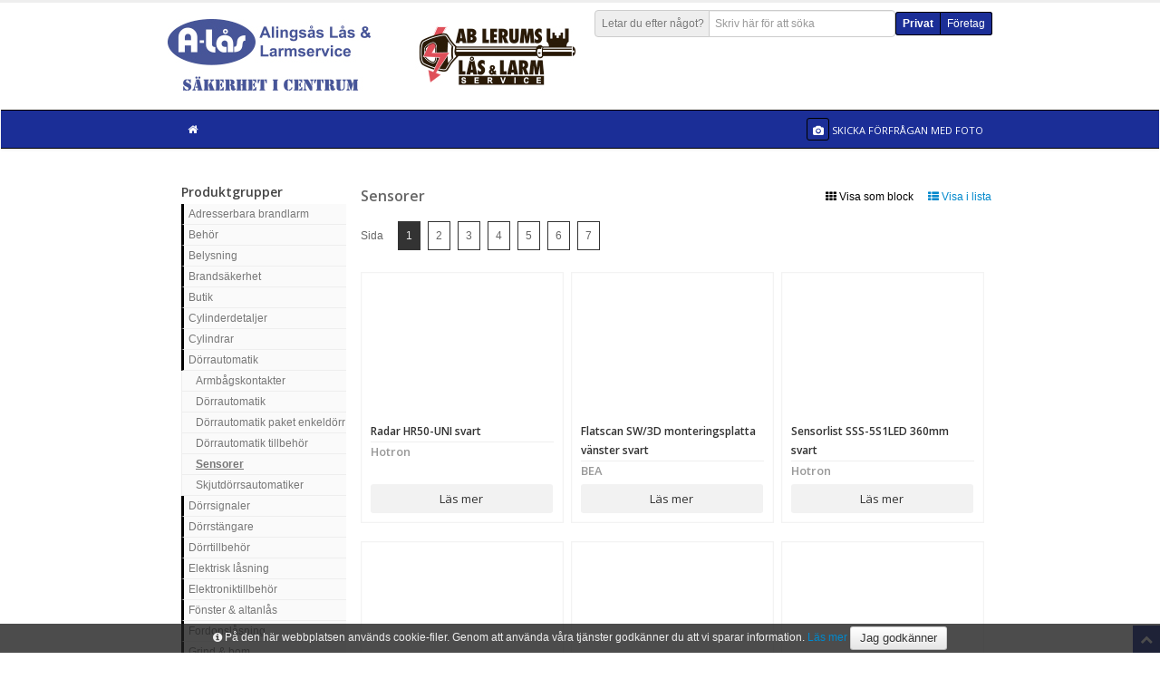

--- FILE ---
content_type: text/html; charset=utf-8
request_url: https://alas.secwise.com/shop/categories/view/l/sensorer
body_size: 13949
content:
<!DOCTYPE html>
<!--[if IE]>
<html class="ie" lang="sv-SE">
<![endif]-->
<!--[if !IE]><!-->
<html lang="sv-SE">
<!--<![endif]-->


<head>
    <meta http-equiv="Content-Type" content="text/html; charset=UTF-8">
    <meta charset="utf-8">
    <title>Sensorer, Alingsås Lås &amp; Larmservice</title>

    
    <link href='//fonts.googleapis.com/css?family=Open+Sans:400,600' rel='stylesheet' type='text/css' />
    <link rel="stylesheet" type="text/css" href="https://alas.secwise.com/core/css/bootstrap-3/bootstrap.css" />
<link rel="stylesheet" type="text/css" href="https://alas.secwise.com/content/design/layout/shop/css/bootstrap/font-awesome.css" />
<link rel="stylesheet" type="text/css" href="https://alas.secwise.com/core/css/bootstrap/core_template.css" />
<link rel="stylesheet" type="text/css" href="https://alas.secwise.com/core/css/bootstrap-3/datepicker3.css" />
<link rel="stylesheet" type="text/css" href="https://alas.secwise.com/content/design/layout/shop/css/bootstrap/bootstrap.css" />
<link rel="stylesheet" type="text/css" href="https://alas.secwise.com/content/design/layout/shop/css/bootstrap/style.css" />
<link rel="stylesheet" type="text/css" href="https://alas.secwise.com/content/design/layout/shop/css/bootstrap/bootstrap-responsive.css" />
<link rel="stylesheet" type="text/css" href="https://alas.secwise.com/content/design/layout/shop/css/bootstrap/sidebar-nav.css" />
<link rel="stylesheet" type="text/css" href="https://alas.secwise.com/content/design/layout/shop/css/bootstrap/prettyPhoto.css" />
<link rel="stylesheet" type="text/css" href="https://alas.secwise.com/content/design/layout/shop/css/bootstrap/flexslider.css" />
<link rel="stylesheet" type="text/css" href="https://alas.secwise.com/content/design/layout/shop/css/shop.css" />
<link rel="stylesheet" type="text/css" href="https://alas.secwise.com/content/design/layout/shop/css/bootstrap/prettyPhoto.css" />
<link rel="stylesheet" type="text/css" href="https://alas.secwise.com/content/design/layout/shop/css/bootstrap/flexslider.css" />
<link rel="stylesheet" type="text/css" href="https://alas.secwise.com/content/design/layout/shop/css/bootstrap/sidebar-nav.css" />
        <link href="/shop/css" rel="stylesheet" type="text/css" />
        <script type="text/javascript">
        var WATAJAX_LANG = {
            could_not_load_settings: "Could not load settings",
            all: "Alla",
            no_rows_found: "Inga rader kunde hittas",
            rows: "Rader",
            page: "Sida",
            search: "Hitta",
            search_in: "i kolumnen",
            export_csv: "Exportera till fil",
            more_rows: "Visa fler artiklar..."
        };
        var SHOPMODULE_LANG = {
            loading_cart: "Hämtar...",
            found_no_items: "Vi kan inte se att du lagt några produkter i varukorgen ännu. Välkommen att börja handla!",
            invalid_response: "Servern skickade tillbaka ett ogitligt svar, vänligen försök igen.",
            added_product: "Produkten ligger nu i varukorgen.",
            removed_product: "Tog bort produkten ur varukorgen.",
            confirm_remove_item: "Vill du verkligen plocka bort varan?"
        };
    </script>
    <script type="text/javascript" src="https://alas.secwise.com/content/logic/javascript/vendor/jquery-2.2.4.min.js"></script>
<script type="text/javascript" src="https://alas.secwise.com/content/logic/javascript/vendor/jquery.validate.min.js"></script>
<script type="text/javascript" src="https://alas.secwise.com/core/javascript/bootstrap-3/bootstrap.js"></script>
<script type="text/javascript" src="https://alas.secwise.com/content/logic/javascript/vendor/vue/vue.min.js"></script>
<script type="text/javascript" src="https://alas.secwise.com/content/logic/javascript/vendor/vue/vue.resource.min.js"></script>
<script type="text/javascript" src="https://alas.secwise.com/core/javascript/sha1.js"></script>
<script type="text/javascript" src="https://alas.secwise.com/content/logic/javascript/dist/components/WaTable.iife.js"></script>
<script type="text/javascript" src="https://alas.secwise.com/core/javascript/jquery/jquery.watajax.js"></script>
<script type="text/javascript" src="https://alas.secwise.com/core/javascript/jquery/jquery.PrintArea.js"></script>
<script type="text/javascript" src="https://alas.secwise.com/core/javascript/jquery/jquery.blockUI.js"></script>
    <meta name="viewport" content="width=device-width, initial-scale=1.0">
    <meta name="author" content="">
    <meta name="title" content="Alingsås Lås &amp; Larmservice" />

    <!-- HTML5 Support for IE -->
    <!--[if lt IE 9]>
		<script src="/content/logic/javascript/vendor/html5shim.js"></script>
		<link rel="stylesheet" type="text/css" href="/content/design/layout/shop/css/bootstrap/font-awesome-ie7.css" />
		<![endif]-->

    </head>

<body>

    
    <div id="site">

        
        <!-- Header starts -->
        <header>
            <div class="container">
                <div class="header__wrapper">
                    <!-- Logo. Use class "color" to add color to the text. -->
                    <div class="logo">
                        <h1>
                                                        <a href="/shop/view" target="">
                                                                    <img src="https://alas.secwise.com//content/uploads/ShopModel/25_logo.jpg" alt="Alingsås/Lerums Lås &amp; Larmservice" title="Alingsås/Lerums Lås &amp; Larmservice" />
                                                            </a>
                        </h1>
                        <p class="meta"></p>
                    </div>
                    <div class="header__rightColumn">
                                                    <div class="header__rightColumn--actions">
                                <!-- Search form -->
                                <div id="product-search-input" class="input-prepend form-search">
                                    <span class="add-on">
                                        <label for="product-search-input">Letar du efter något?</label>
                                    </span>
                                    <input class="span3" type="text" placeholder="Skriv här för att söka" v-model="query" v-on:keyup.prevent="updateQuery" />
                                    <img src="https://alas.secwise.com//content/design/layout/shop/images/ajax-loader.gif" class="input-loading" v-if="loading" />
                                </div>
                                <div class="hlinks">
                                    <span class="customer-types"><span class="customer-type-private noborder active">Privat</span><span class="customer-type-company noborder"><a href="/shop/view?customer_type=company&ref=/shop/categories/view/l/sensorer" role="button">Företag</a></span></span>                                </div>
                            </div>
                        
                                            </div>
                </div>
            </div>
        </header>
        <!-- Header ends -->

        <!-- Cart, Login and Register form (Modal) -->

<!-- Cart Modal starts -->
<div id="cart" class="modal hide fade" tabindex="-1" role="dialog" aria-hidden="true">
	<div class="modal-header">
		<button type="button" class="close" data-dismiss="modal" aria-hidden="true">×</button>
		<h4>Varukorg</h4>
	</div>
	<div class="modal-body">

		<table class="table table-striped tcart">
			<thead>
				<tr>
					<th>Benämning</th>
					<th>Antal</th>
					<th>Pris</th>
				</tr>
			</thead>
			<tbody></tbody>
		</table>

	</div>
	<div class="modal-footer">
		<a href="javascript:void(0);" data-dismiss="modal" aria-hidden="true" class="btn">Fortsätt handla</a>
		<a href="/shop/checkout" class="btn btn-danger">Gå till kassan</a>
		<div class="pull-left cart-total">
			Summa inkl. moms: <span class="cart-short-total"> 0,00 SEK</span>
		</div>
	</div>
</div>

<!-- Cart modal ends -->



<!-- Login modal ends -->
<div class="modal hide" id="loadingModal" tabindex="-1" role="dialog" aria-labelledby="myModalLabel" aria-hidden="true">
	<div class="modal-header">
		<h3 id="myModalLabel">Vänligen vänta..</h3>
	</div>
	<div class="modal-body">
		<p><img src="https://alas.secwise.com//content/design/layout/shop/images/ajax-loader.gif" class="pull-right" />Laddar..</p>
	</div>
	<div class="modal-footer"></div>
</div>

                    <div class="navbar">
                <div class="navbar-inner">
                    <div class="container">
                                                <ul class="nav" id="shop" style="width: 100%;">
                            <li class="home">
                                <a href="/shop/view">
                                    <i class="icon-home"></i>
                                </a>
                            </li>
                            <!-- <li class="productMenuToggler">
								<a href="#">
									<i class="icon-home"></i>
								</a>
							</li> -->

                            
                            <li class="send_photo_show-wrap">
                                <a href="#" title="Skicka in ett foto med förfrågan" class="send_photo_show">
                                    <i style="margin-right: 0;" class="icon icon-camera custom-color-1"></i>
                                    <span>Skicka förfrågan med foto</span>
                                </a>
                            </li>
                        </ul>
                    </div>

                    <!-- <div id="productMenu" class="productMenu">
											</div> -->
                </div>
            </div>
        
        <div class="container flex-main">
            
<script>
	var product_search_settings = {"show_prices":false,"show_buy_button":false,"show_stock_text":false,"cookie_name":"search_list_type"};
</script>

<div id="product-search" class="search-results" v-show="isSearching" transition="expand" ref="results" v-cloak>
	<div ref="wrapper">
		<div class="search-header title" ref="header">
			<h3 class="search-header__title">Sökresultat</h3>
			<p class="muted search-header__info" v-if="productCount > 0">
				Hittade {{ productCount }} produkter.
				<span v-show="productCount > 30">Prova att förfina din sökning.</span>
				Visar just nu produkterna {{ paginationOffset + 1 }} - {{ visibleProductsCount }}
			</p>
			<p class="muted search-header__info" v-if="productCount === 0">
				Hittade inga produkter som matchade din sökning '{{ searchQuery }}'
			</p>
			<a v-on:click.prevent="toggleListType" class="search-header__listTypeToggle">
				<div v-if="productCount > 0">
					<span v-if="listType === 'block'">
						<i class="icon-white icon-th-list"></i>
						Visa som lista					</span>
					<span v-if="listType === 'list'">
						<i class="icon-white icon-th"></i>
						Visa som block					</span>
				</div>
			</a>
			<a href="#" v-on:click.prevent="hide(true)" class="search-header__close">
				Stäng			</a>
		</div>

		<div class="row-fluid" v-if="productCount > 0">
			<div class="span2 search-supplier-list">
				<div class="inner">
					<h5>Välj varumärke</h5>
					<ul v-for="(supplier, key) in suppliers" :key="supplier.id">
						<li>
							<label :for="'supplier_' + supplier.id " v-on:click="resetPagination">
								<input type="checkbox" :id="'supplier_' + supplier.id" :value="supplier.id" v-model="filter" />
								<strong>{{ supplier.title }}</strong>
							</label>
						</li>
					</ul>
				</div>
				<div v-show="loading">
					Söker...				</div>
			</div>

			<div class="span10">
				<div class="pagination">
					<div v-for="n in pages" class="page_button" v-on:click="paginate(n)" :class="{ 'current_page': (pagination.current) === n }">
						{{ n }}
					</div>
				</div>

				<div class="search-product-list">
					<template v-if="listType === 'block'">
						<product-item v-for="(product, index) in productList" :item="product" :show="show" :key="product.id">
						</product-item>
					</template>

					<table class="search-product-table table table-condensed table-hover" v-if="listType === 'list'">
						<thead>
							<tr>
								<th>Bild</th>
								<th>Benämning</th>
								<th>Artikelnummer</th>
								<th>Webblager</th>
								<th>Varumärke</th>
							</tr>
						</thead>
						<tbody>
							<tr is="product-table" :item="product" v-for="(product, key) in productList" :key="product.id">
							</tr>
						</tbody>
					</table>
				</div>
			</div>
		</div>

		<div class="bor"></div>
	</div>
</div>

<script id="product-item" type="text/x-template">
	<div class="item item-product">
		<div class="item-image">
			<a :href="item.url">
				<img :src="item.image" alt="">
			</a>
		</div>
		<div class="item-details">
			<h5><a :href="item.url">{{ item.title }}</a></h5>
			<p>
				<span class="supplier">{{ item.supplier.title }}</span>
				<span class="stock" v-if="show.stock">{{ item.stock }}</span>
			</p>
			<div class="item-price" v-if="show.price && item.price > 0">
				<span v-html="item.priceHtml"></span>
			</div>
			<div class="actions">
				<div class="button readmore" :class="[show.price && show.buy && item.purchasable ? ' noborder' : '']">
					<a :href="item.url">
						Läs mer					</a>
				</div>
				<div class="button buy" v-if="show.price && show.buy && item.purchasable">
					<a :href="item.url" class=" add-to-cart" :data-product-id="item.id">
						Köp					</a>
				</div>
			</div>
		</div>
	</div>
</script>

<script id="product-table" type="text/x-template">
	<tr>
		<td>
			<a :href="item.url">
				<img :src="item.image" alt="">
			</a>
		</td>
		<td>
			<a :href="item.url">
				{{ item.title }}
			</a>
		</td>
		<td>{{ item.article_number }}</td>
		<td>{{ item.stock }}</td>
		<td>{{ item.supplier.title }}</td>
	</tr>
</script>
<div id="state_holder" style="display: none;"></div>
<div id="state_message" style="margin: 10px  0 0 10px; display:none;">
	<div style="padding: 0pt 0.7em;" class="ui-corner-all">
		<p><span style="float: left; margin-right: 0.3em;" class="ui-icon"></span></p>
	</div>
</div>
<div class="items">
	<div class="container">
		<div class="page__wrapper">

			<div class="sidebar__wrapper">
			<div class="sidebar">
					</div>
		<div class="tree-menu">
				<h5 class="tree-menu-title">Produktgrupper</h5>
		<h5 class="tree-menu-title mobile">Produktgrupper</h5>
		<nav class="tree-menu-list">
		<ul id="nav" class="nav-list">
			<!-- <li><a href="/">Hem</a></li> -->
							<li class="has_sub">
					<a href="/shop/categories/view/l/adresserbara-brandlarm">Adresserbara brandlarm</a>
											<ul class="nav-list">
																<li class="">
										<a href="/shop/categories/view/l/centralapparater">Centralapparater</a>
									</li>
													<li class="">
										<a href="/shop/categories/view/l/detektorer">Detektorer &amp; larmknappar</a>
									</li>
													<li class="">
										<a href="/shop/categories/view/l/larmdon">Larmdon</a>
									</li>
													<li class="">
										<a href="/shop/categories/view/l/tillbehor-1">Tillbehör</a>
									</li>
				</ul></li>				<li class="has_sub">
					<a href="/shop/categories/view/l/behor">Behör</a>
											<ul class="nav-list">
																<li class="">
										<a href="/shop/categories/view/l/cylinderbehor">Cylinderbehör</a>
									</li>
													<li class="">
										<a href="/shop/categories/view/l/cylinderbehor-tillbehor">Cylinderbehör tillbehör</a>
									</li>
													<li class="">
										<a href="/shop/categories/view/l/cylinderringar">Cylinderringar</a>
									</li>
													<li class="">
										<a href="/shop/categories/view/l/tackskyltar-och-behor">Täckskyltar &amp; behör</a>
									</li>
													<li class="">
										<a href="/shop/categories/view/l/toabehor">Toabehör</a>
									</li>
				</ul></li>				<li class="has_sub">
					<a href="/shop/categories/view/l/belysning">Belysning</a>
											<ul class="nav-list">
																<li class="">
										<a href="/shop/categories/view/l/belysning-ficklampor">Belysning &amp; ficklampor</a>
									</li>
				</ul></li>				<li class="has_sub">
					<a href="/shop/categories/view/l/brandsakerhet">Brandsäkerhet</a>
											<ul class="nav-list">
																<li class="">
										<a href="/shop/categories/view/l/brandslackare-filtar-1">Brandsläckare &amp; filtar</a>
									</li>
													<li class="">
										<a href="/shop/categories/view/l/brandvarnare">Brandvarnare</a>
									</li>
													<li class="">
										<a href="/shop/categories/view/l/avrigt-brandsakerhet">Övrigt brandsäkerhet</a>
									</li>
				</ul></li>				<li class="has_sub">
					<a href="/shop/categories/view/l/butik">Butik</a>
											<ul class="nav-list">
																<li class="">
										<a href="/shop/categories/view/l/butiksmateriel">Butiksmateriel</a>
									</li>
				</ul></li>				<li class="has_sub">
					<a href="/shop/categories/view/l/cylinderdetaljer">Cylinderdetaljer</a>
											<ul class="nav-list">
																<li class="">
										<a href="/shop/categories/view/l/innercylindrar">Cylinderhus</a>
									</li>
													<li class="">
										<a href="/shop/categories/view/l/cylindertillbehor">Cylindertillbehör</a>
									</li>
													<li class="">
										<a href="/shop/categories/view/l/stift-fjadrar-och-sparrskivor">Innercylindrar</a>
									</li>
													<li class="">
										<a href="/shop/categories/view/l/cylinderhus">Stift, fjäder &amp; spärrskiva</a>
									</li>
				</ul></li>				<li class="has_sub">
					<a href="/shop/categories/view/l/cylindrar-1">Cylindrar</a>
											<ul class="nav-list">
																<li class="">
										<a href="/shop/categories/view/l/cylindrar">Cylindrar</a>
									</li>
													<li class="">
										<a href="/shop/categories/view/l/lassystem">Låssystem</a>
									</li>
				</ul></li>				<li class="has_sub">
					<a href="/shop/categories/view/l/dorrautomatik">Dörrautomatik</a>
											<ul class="nav-list">
																<li class="">
										<a href="/shop/categories/view/l/armbagskontakter">Armbågskontakter</a>
									</li>
													<li class="">
										<a href="/shop/categories/view/l/dorrautomatik-1">Dörrautomatik</a>
									</li>
													<li class="">
										<a href="/shop/categories/view/l/dorrautomatik-paket-enkeldorr">Dörrautomatik paket enkeldörr</a>
									</li>
													<li class="">
										<a href="/shop/categories/view/l/dorrautomatik-tillbehor">Dörrautomatik tillbehör</a>
									</li>
													<li class="active">
										<a href="/shop/categories/view/l/sensorer">Sensorer</a>
									</li>
													<li class="">
										<a href="/shop/categories/view/l/skjutdorrsautomatiker">Skjutdörrsautomatiker</a>
									</li>
				</ul></li>				<li class="has_sub">
					<a href="/shop/categories/view/l/dorr-fonstertillbehor-elektronik">Dörrsignaler</a>
											<ul class="nav-list">
																<li class="">
										<a href="/shop/categories/view/l/dorrsignal">Dörrsignal</a>
									</li>
													<li class="">
										<a href="/shop/categories/view/l/tryckknappar">Tryckknappar</a>
									</li>
				</ul></li>				<li class="has_sub">
					<a href="/shop/categories/view/l/dorrstangare-1">Dörrstängare</a>
											<ul class="nav-list">
																<li class="">
										<a href="/shop/categories/view/l/dorrkoordinator">Dörrkoordinator</a>
									</li>
													<li class="">
										<a href="/shop/categories/view/l/dorrstangare">Dörrstängare</a>
									</li>
													<li class="">
										<a href="/shop/categories/view/l/dorrstangare-tillbehor">Dörrstängare tillbehör</a>
									</li>
				</ul></li>				<li class="has_sub">
					<a href="/shop/categories/view/l/dorrtillbehor-1">Dörrtillbehör</a>
											<ul class="nav-list">
																<li class="">
										<a href="/shop/categories/view/l/dorroga">Dörröga</a>
									</li>
													<li class="">
										<a href="/shop/categories/view/l/dorrsparr">Dörrspärr</a>
									</li>
													<li class="">
										<a href="/shop/categories/view/l/dorrtillbehor-ovrigt">Dörrtillbehör övrigt</a>
									</li>
				</ul></li>				<li class="has_sub">
					<a href="/shop/categories/view/l/elektrisklasning">Elektrisk låsning</a>
											<ul class="nav-list">
																<li class="">
										<a href="/shop/categories/view/l/elektromagneter">Elektromagneter</a>
									</li>
													<li class="">
										<a href="/shop/categories/view/l/kodlas-yale-doorman">Elektroniska dörrlås</a>
									</li>
													<li class="">
										<a href="/shop/categories/view/l/el-motorlastillbehor">Ellås &amp; motorlåstillbehör</a>
									</li>
													<li class="">
										<a href="/shop/categories/view/l/elslutbleck">Elslutbleck</a>
									</li>
													<li class="">
										<a href="/shop/categories/view/l/elslutbleck-monteringsstolpar">Elslutbleck monteringsstolpar</a>
									</li>
													<li class="">
										<a href="/shop/categories/view/l/elslutbleck-tillbehor">Elslutbleck tillbehör</a>
									</li>
													<li class="">
										<a href="/shop/categories/view/l/ellas">Eltryckeslås</a>
									</li>
													<li class="">
										<a href="/shop/categories/view/l/el-motorlas">Motorlås</a>
									</li>
				</ul></li>				<li class="has_sub">
					<a href="/shop/categories/view/l/elektronikdata">Elektroniktillbehör</a>
											<ul class="nav-list">
																<li class="">
										<a href="/shop/categories/view/l/elektroniktillbehor">Elektroniktillbehör</a>
									</li>
				</ul></li>				<li class="has_sub">
					<a href="/shop/categories/view/l/fonster-och-altanlas">Fönster &amp; altanlås</a>
											<ul class="nav-list">
																<li class="">
										<a href="/shop/categories/view/l/fonster-altandorr-tillbehor">Fönster &amp; altanlås tillbehör</a>
									</li>
													<li class="">
										<a href="/shop/categories/view/l/fonsterlas">Fönsterlås</a>
									</li>
													<li class="">
										<a href="/shop/categories/view/l/fonsterlas-elektromekanisk">Handtag elektromekanisk</a>
									</li>
													<li class="">
										<a href="/shop/categories/view/l/handtag-fonster-altan">Handtag fönster &amp; altan</a>
									</li>
													<li class="">
										<a href="/shop/categories/view/l/spanjoletter">Spanjolett</a>
									</li>
													<li class="">
										<a href="/shop/categories/view/l/spanjolett-tillbehor">Spanjolett tillbehör</a>
									</li>
				</ul></li>				<li class="has_sub">
					<a href="/shop/categories/view/l/fordonslasning-1">Fordonslåsning</a>
											<ul class="nav-list">
																<li class="">
										<a href="/shop/categories/view/l/fordonslasning">Fordonslås</a>
									</li>
				</ul></li>				<li class="has_sub">
					<a href="/shop/categories/view/l/grind-bom">Grind &amp; bom</a>
											<ul class="nav-list">
																<li class="">
										<a href="/shop/categories/view/l/grind">Grind</a>
									</li>
				</ul></li>				<li class="has_sub">
					<a href="/shop/categories/view/l/hanglas-1">Hänglås</a>
											<ul class="nav-list">
																<li class="">
										<a href="/shop/categories/view/l/hanglas">Hänglås</a>
									</li>
													<li class="">
										<a href="/shop/categories/view/l/hanglasdetaljer">Hänglås tillbehör</a>
									</li>
													<li class="">
										<a href="/shop/categories/view/l/hanglasbeslag-och-tillbehor">Hänglåsbeslag</a>
									</li>
				</ul></li>				<li class="has_sub">
					<a href="/shop/categories/view/l/inbrottslarm">Inbrottslarm</a>
											<ul class="nav-list">
																<li class="">
										<a href="/shop/categories/view/l/glaskross-detektor">Glaskrossdetektor</a>
									</li>
													<li class="">
										<a href="/shop/categories/view/l/avrigt">Inbrottslarm övrigt</a>
									</li>
													<li class="">
										<a href="/shop/categories/view/l/larmsandare">Larmsändare</a>
									</li>
													<li class="">
										<a href="/shop/categories/view/l/larmsystem">Larmsystem</a>
									</li>
													<li class="">
										<a href="/shop/categories/view/l/detektorer-larmgivare">Magnetkontakt</a>
									</li>
													<li class="">
										<a href="/shop/categories/view/l/averfallskontrakter">Överfallskontakter</a>
									</li>
													<li class="">
										<a href="/shop/categories/view/l/larmtillbehor">Rörelsedetektorer</a>
									</li>
													<li class="">
										<a href="/shop/categories/view/l/siren-och-blixtljus">Siren &amp; blixtljus</a>
									</li>
													<li class="">
										<a href="/shop/categories/view/l/larmsystem-komponenter">Trådlösa tillbehör</a>
									</li>
													<li class="">
										<a href="/shop/categories/view/l/vibrations-detektor">Vibrationsdetektor</a>
									</li>
				</ul></li>				<li class="has_sub">
					<a href="/shop/categories/view/l/industrilasmobellas">Industrilås &amp; möbellås</a>
											<ul class="nav-list">
																<li class="">
										<a href="/shop/categories/view/l/industri-mobel-och-glasskivelas">Industri, möbel &amp; glasskivelås</a>
									</li>
													<li class="">
										<a href="/shop/categories/view/l/skapslas-elektromekaniskt">Industrilås tillbehör</a>
									</li>
				</ul></li>				<li class="has_sub">
					<a href="/shop/categories/view/l/kabel-installationsmaterial">Installationsmaterial</a>
											<ul class="nav-list">
																<li class="">
										<a href="/shop/categories/view/l/elinstallationsmaterial">Elinstallationsmaterial</a>
									</li>
													<li class="">
										<a href="/shop/categories/view/l/kabel">Kabel</a>
									</li>
													<li class="">
										<a href="/shop/categories/view/l/karm-kabeloverforing">Kabelöverföring</a>
									</li>
													<li class="">
										<a href="/shop/categories/view/l/kopplingsdosor">Kopplingsdosor</a>
									</li>
													<li class="">
										<a href="/shop/categories/view/l/natverksprodukter">Nätverksprodukter</a>
									</li>
													<li class="">
										<a href="/shop/categories/view/l/rela-stabb-timer">Relä, stabb &amp; timer</a>
									</li>
													<li class="">
										<a href="/shop/categories/view/l/skruv">Skruv, bricka &amp; plugg</a>
									</li>
				</ul></li>				<li class="has_sub">
					<a href="/shop/categories/view/l/intrangsskydd">Intrångsskydd</a>
											<ul class="nav-list">
																<li class="">
										<a href="/shop/categories/view/l/bommar">Bommar</a>
									</li>
													<li class="">
										<a href="/shop/categories/view/l/brytskydd">Brytskydd</a>
									</li>
				</ul></li>				<li class="has_sub">
					<a href="/shop/categories/view/l/cctv-produkter">Kamerabevakning</a>
											<ul class="nav-list">
																<li class="">
										<a href="/shop/categories/view/l/encoder-decoder">Encoder &amp; decoder</a>
									</li>
													<li class="">
										<a href="/shop/categories/view/l/cctv-paket">Kamerapaket</a>
									</li>
													<li class="">
										<a href="/shop/categories/view/l/cctv-kameror">Kameror</a>
									</li>
													<li class="">
										<a href="/shop/categories/view/l/cctv-kopplingsboxar">Kopplingsboxar &amp; fästen</a>
									</li>
													<li class="">
										<a href="/shop/categories/view/l/cctv-lagringsmedia">Lagringsmedia</a>
									</li>
													<li class="">
										<a href="/shop/categories/view/l/cctv-monitorer">Monitorer</a>
									</li>
													<li class="">
										<a href="/shop/categories/view/l/cctv-lagring">NVR &amp; DVR</a>
									</li>
													<li class="">
										<a href="/shop/categories/view/l/cctv-tillbehor">Tillbehör</a>
									</li>
				</ul></li>				<li class="has_sub">
					<a href="/shop/categories/view/l/kattingwire">Kätting &amp; vajer</a>
											<ul class="nav-list">
																<li class="">
										<a href="/shop/categories/view/l/katting-och-wire">Kätting &amp; vajer</a>
									</li>
				</ul></li>				<li class="has_sub">
					<a href="/shop/categories/view/l/kemikalier">Kemikalier</a>
											<ul class="nav-list">
																<li class="">
										<a href="/shop/categories/view/l/smorj-rengoringsmedel">Smörj &amp; rengöringsmedel</a>
									</li>
				</ul></li>				<li class="has_sub">
					<a href="/shop/categories/view/l/kodlas">Kodlås</a>
											<ul class="nav-list">
																<li class="">
										<a href="/shop/categories/view/l/kodlas-1">Kodlås</a>
									</li>
													<li class="">
										<a href="/shop/categories/view/l/kodlas-tillbehor">Kodlås tillbehör</a>
									</li>
				</ul></li>				<li class="has_sub">
					<a href="/shop/categories/view/l/brand">Konventionella brandlarm</a>
											<ul class="nav-list">
																<li class="">
										<a href="/shop/categories/view/l/brandlarm">Centralapparater</a>
									</li>
													<li class="">
										<a href="/shop/categories/view/l/brandlarm-tillbehor">Detektorer &amp; larmknappar</a>
									</li>
													<li class="">
										<a href="/shop/categories/view/l/brandvarnare-slackare">Larmdon</a>
									</li>
													<li class="">
										<a href="/shop/categories/view/l/brandlarmstillbehor">Tillbehör</a>
									</li>
				</ul></li>				<li class="has_sub">
					<a href="/shop/categories/view/l/lador-vaskor">Lådor &amp; väskor</a>
											<ul class="nav-list">
																<li class="">
										<a href="/shop/categories/view/l/sortimentslador-1">Sortimentslådor</a>
									</li>
				</ul></li>				<li class="has_sub">
					<a href="/shop/categories/view/l/lashus-tillbehor">Låshus &amp; tillbehör</a>
											<ul class="nav-list">
																<li class="">
										<a href="/shop/categories/view/l/cylinderlas">Cylinderlås</a>
									</li>
													<li class="">
										<a href="/shop/categories/view/l/cylinderlas-tillbehor">Cylinderlås tillbehör</a>
									</li>
													<li class="">
										<a href="/shop/categories/view/l/innerdorrlas">Innerdörrlås</a>
									</li>
													<li class="">
										<a href="/shop/categories/view/l/lassats">Mekanisk låssats</a>
									</li>
													<li class="">
										<a href="/shop/categories/view/l/slutbleck">Slutbleck</a>
									</li>
													<li class="">
										<a href="/shop/categories/view/l/tillhallarlas">Tillhållarlås</a>
									</li>
													<li class="">
										<a href="/shop/categories/view/l/tillhallarlasdetaljer">Tillhållarlås tillbehör</a>
									</li>
				</ul></li>				<li class="has_sub">
					<a href="/shop/categories/view/l/dorr-fonstertillbehor-mekanik">Mekaniska tillbehör</a>
											<ul class="nav-list">
																<li class="">
										<a href="/shop/categories/view/l/gangjarn-mm">Gångjärn</a>
									</li>
													<li class="">
										<a href="/shop/categories/view/l/gangjarn-fonster">Gångjärn tillbehör</a>
									</li>
													<li class="">
										<a href="/shop/categories/view/l/reglar">Regel</a>
									</li>
				</ul></li>				<li class="has_sub">
					<a href="/shop/categories/view/l/natverk-data">Nätverk &amp; data</a>
											<ul class="nav-list">
																<li class="">
										<a href="/shop/categories/view/l/patchkablar-tillbehor">Patchkablar &amp; tillbehör</a>
									</li>
													<li class="">
										<a href="/shop/categories/view/l/poe-injektorer">PoE injektorer</a>
									</li>
													<li class="">
										<a href="/shop/categories/view/l/radiolankar">Radiolänkar</a>
									</li>
													<li class="">
										<a href="/shop/categories/view/l/router">Router</a>
									</li>
													<li class="">
										<a href="/shop/categories/view/l/switchar">Switchar</a>
									</li>
				</ul></li>				<li class="has_sub">
					<a href="/shop/categories/view/l/nodutrymning">Nödutrymning</a>
											<ul class="nav-list">
																<li class="">
										<a href="/shop/categories/view/l/nodutrymning-1">Nödutrymning behör</a>
									</li>
													<li class="">
										<a href="/shop/categories/view/l/nodutrymning-las">Nödutrymning lås</a>
									</li>
													<li class="">
										<a href="/shop/categories/view/l/utrymningsbehor-panikreglar-elektromekanisk">Öppningsbehör</a>
									</li>
													<li class="">
										<a href="/shop/categories/view/l/utrymningsbehor-panikreglar">Panikregel</a>
									</li>
													<li class="">
										<a href="/shop/categories/view/l/panikregel-las">Panikregel lås</a>
									</li>
													<li class="">
										<a href="/shop/categories/view/l/utrymning-tillbehor">Utrymning tillbehör</a>
									</li>
				</ul></li>				<li class="has_sub">
					<a href="/shop/categories/view/l/nycklar-och-nyckelamnen">Nycklar &amp; nyckelämnen</a>
											<ul class="nav-list">
																<li class="">
										<a href="/shop/categories/view/l/nyckelamnen-cylinderlas">Nyckelämnen cylinderlås</a>
									</li>
													<li class="">
										<a href="/shop/categories/view/l/nyckelamnen-ovriga">Nyckelämnen övriga</a>
									</li>
													<li class="">
										<a href="/shop/categories/view/l/nyckeltillbehor-1">Nyckeltillbehör</a>
									</li>
													<li class="">
										<a href="/shop/categories/view/l/nycklar">Nycklar övriga</a>
									</li>
				</ul></li>				<li class="has_sub">
					<a href="/shop/categories/view/l/ovriga-jarn-och-byggvaror-1">Övriga järn &amp; byggvaror</a>
											<ul class="nav-list">
																<li class="">
										<a href="/shop/categories/view/l/ovriga-jarn-och-byggvaror">Övriga järn &amp; byggvaror</a>
									</li>
				</ul></li>				<li class="has_sub">
					<a href="/shop/categories/view/l/ovriga-las">Övriga lås</a>
											<ul class="nav-list">
																<li class="">
										<a href="/shop/categories/view/l/ovriga-las-1">Övriga lås</a>
									</li>
				</ul></li>				<li class="has_sub">
					<a href="/shop/categories/view/l/passersystem">Passersystem</a>
											<ul class="nav-list">
																<li class="">
										<a href="/shop/categories/view/l/manoverpanel">Bokning &amp; manöverpaneler</a>
									</li>
													<li class="">
										<a href="/shop/categories/view/l/passersystem-hardvara">Centraler</a>
									</li>
													<li class="">
										<a href="/shop/categories/view/l/passersystem-elektronisk-cylinder">Elektroniska cylindrar</a>
									</li>
													<li class="">
										<a href="/shop/categories/view/l/passersystem-dorrbladlasare">Elektroniska hänglås</a>
									</li>
													<li class="">
										<a href="/shop/categories/view/l/passersysten-elektromekaniska">Elektroniska skåplås</a>
									</li>
													<li class="">
										<a href="/shop/categories/view/l/passersystem-kort-och-brickor">Kort &amp; brickor</a>
									</li>
													<li class="">
										<a href="/shop/categories/view/l/passersystem-lasare">Läsare</a>
									</li>
													<li class="">
										<a href="/shop/categories/view/l/passersystem-mjukvara">Mjukvaror &amp; licenser</a>
									</li>
													<li class="">
										<a href="/shop/categories/view/l/passersystem-ovrigt">Passersystem tillbehör</a>
									</li>
													<li class="">
										<a href="/shop/categories/view/l/porttelefon">Portapparat</a>
									</li>
													<li class="">
										<a href="/shop/categories/view/l/passersystem-tillbehor">Radiomottagare &amp; sändare</a>
									</li>
													<li class="">
										<a href="/shop/categories/view/l/reservdelar">Reservdelar</a>
									</li>
													<li class="">
										<a href="/shop/categories/view/l/passersystem-skapslas">Skyddshuvar</a>
									</li>
				</ul></li>				<li class="has_sub">
					<a href="/shop/categories/view/l/personsakerhet">Personsäkerhet</a>
											<ul class="nav-list">
																<li class="">
										<a href="/shop/categories/view/l/personsakerhet-1">Personsäkerhet</a>
									</li>
				</ul></li>				<li class="has_sub">
					<a href="/shop/categories/view/l/porttelefoner-1">Porttelefoner fristående</a>
											<ul class="nav-list">
																<li class="">
										<a href="/shop/categories/view/l/porttelefoner">Porttelefoner</a>
									</li>
													<li class="">
										<a href="/shop/categories/view/l/porttelefoner-tillbehor">Porttelefoner tillbehör</a>
									</li>
													<li class="">
										<a href="/shop/categories/view/l/porttelefonmodul">Porttelefonmodul</a>
									</li>
													<li class="">
										<a href="/shop/categories/view/l/svarsapparat">Svarsapparat</a>
									</li>
				</ul></li>				<li class="has_sub">
					<a href="/shop/categories/view/l/post">Post</a>
											<ul class="nav-list">
																<li class="">
										<a href="/shop/categories/view/l/postlador-brevinkast-1">Postlådor &amp; brevinkast</a>
									</li>
				</ul></li>				<li class="has_sub">
					<a href="/shop/categories/view/l/skyltar">Skyltar</a>
											<ul class="nav-list">
																<li class="">
										<a href="/shop/categories/view/l/brand-och-utrymningsskyltar">Brand &amp; utrymningsskyltar</a>
									</li>
													<li class="">
										<a href="/shop/categories/view/l/forbuds-och-varningsskyltar">Förbuds &amp; varningsskyltar</a>
									</li>
													<li class="">
										<a href="/shop/categories/view/l/hus-postsiffror">Hus &amp; postsiffror</a>
									</li>
													<li class="">
										<a href="/shop/categories/view/l/avrigt-skyltar">Övrigt skyltar</a>
									</li>
													<li class="">
										<a href="/shop/categories/view/l/informationsskyltar">Trivsel &amp; ordningsskyltar</a>
									</li>
				</ul></li>				<li class="has_sub">
					<a href="/shop/categories/view/l/stromforsorjning">Strömförsörjning</a>
											<ul class="nav-list">
																<li class="">
										<a href="/shop/categories/view/l/ackumulatorer-batterier">Ackumulatorer &amp; batterier</a>
									</li>
													<li class="">
										<a href="/shop/categories/view/l/batteribackuper">Batteribackuper</a>
									</li>
													<li class="">
										<a href="/shop/categories/view/l/spanningsomvandlare">Spänningsomvandlare</a>
									</li>
													<li class="">
										<a href="/shop/categories/view/l/transformatorer">Transformatorer</a>
									</li>
				</ul></li>				<li class="has_sub">
					<a href="/shop/categories/view/l/tryckenhandtag">Trycken &amp; handtag</a>
											<ul class="nav-list">
																<li class="">
										<a href="/shop/categories/view/l/draghandtag">Draghandtag</a>
									</li>
													<li class="">
										<a href="/shop/categories/view/l/draghandtag-tillbehor">Draghandtag tillbehör</a>
									</li>
													<li class="">
										<a href="/shop/categories/view/l/trycken-for-dorr">Trycken för dörr</a>
									</li>
													<li class="">
										<a href="/shop/categories/view/l/tryckestillbehor">Trycken tillbehör</a>
									</li>
				</ul></li>				<li class="has_sub">
					<a href="/shop/categories/view/l/vardeforvaring">Värdeförvaring</a>
											<ul class="nav-list">
																<li class="">
										<a href="/shop/categories/view/l/dokument-datamediaskap">Dokument- &amp; datamediaskåp</a>
									</li>
													<li class="">
										<a href="/shop/categories/view/l/medicinskap">Medicinskåp</a>
									</li>
													<li class="">
										<a href="/shop/categories/view/l/nyckelskap-och-kassaskrin">Nyckelskåp</a>
									</li>
													<li class="">
										<a href="/shop/categories/view/l/dokumentskap-vardeskap-tillbehor">Värdeförvaring tillbehör</a>
									</li>
													<li class="">
										<a href="/shop/categories/view/l/dokumentskap-och-vardeskap">Värdeskåp</a>
									</li>
				</ul></li>				<li class="has_sub">
					<a href="/shop/categories/view/l/verktyg">Verktyg</a>
											<ul class="nav-list">
																<li class="">
										<a href="/shop/categories/view/l/dyrkverktyg">Dyrkverktyg</a>
									</li>
													<li class="">
										<a href="/shop/categories/view/l/handverktyg">Verktyg</a>
									</li>
													<li class="">
										<a href="/shop/categories/view/l/elverktyg-tillbehor">Verktyg tillbehör</a>
									</li>
				</ul></li></ul></nav>	</div>
	</div>
			<div class="page__content">
				<div class="productList">

					<div class="productList__header">
						<h4>Sensorer</h4>
													<div class="productList__header--actions">
								<a class="selected_list_type" href="?list_type=block">
									<i class="icon-white icon-th"></i> Visa som block								</a>
								<a class="" href="?list_type=list">
									<i class="icon icon-th-list"></i> Visa i lista								</a>
							</div>
											</div>
											<div id="product-list" class="productList__block">
							
        <div class="item item-product" data-product-supplier="160">
            <div class="item-image">
                <a href="/shop/product/view/l/radar-hr50-uni-svart"><img src="/content/uploads/products/images/150x150/50139581-50139581-9edb2599e069bc692187a2e1c2de1ac7.jpg" alt="" /></a>
            </div>
            <div class="item-details">
                <div class="item-details__title">
                    <h4>
                        <a href="/shop/product/view/l/radar-hr50-uni-svart" title="Visa produktsidan för Radar HR50-UNI svart">
                            Radar HR50-UNI svart                        </a>
                    </h4>
                    <div class="item-details__title--bottom">
                        <h5>
                            Hotron                        </h5>
                                            </div>
                </div>
                <div class="item-details__data">
                                        <!-- <h6>50139581</h6> -->
                                    </div>

                <div class="item-details__price">
                                        <div class="button readmore">
                        <a href="/shop/product/view/l/radar-hr50-uni-svart">
                            Läs mer</a>
                    </div>
                                    </div>
            </div>
        </div>

        <div class="item item-product" data-product-supplier="172">
            <div class="item-image">
                <a href="/shop/product/view/l/flatscan-sw3d-monteringsplatta-vanster-svart"><img src="/content/uploads/products/images/150x150/50459108-50459108-bddc1533bd08c8701c561d273dba3df3.jpg" alt="" /></a>
            </div>
            <div class="item-details">
                <div class="item-details__title">
                    <h4>
                        <a href="/shop/product/view/l/flatscan-sw3d-monteringsplatta-vanster-svart" title="Visa produktsidan för Flatscan SW/3D monteringsplatta vänster svart">
                            Flatscan SW/3D monteringsplatta vänster svart                        </a>
                    </h4>
                    <div class="item-details__title--bottom">
                        <h5>
                            BEA                        </h5>
                                            </div>
                </div>
                <div class="item-details__data">
                                        <!-- <h6>50459108</h6> -->
                                    </div>

                <div class="item-details__price">
                                        <div class="button readmore">
                        <a href="/shop/product/view/l/flatscan-sw3d-monteringsplatta-vanster-svart">
                            Läs mer</a>
                    </div>
                                    </div>
            </div>
        </div>

        <div class="item item-product" data-product-supplier="160">
            <div class="item-image">
                <a href="/shop/product/view/l/sensorlist-sss-5s1led-360mm-svart"><img src="/content/uploads/products/images/150x150/50001925-liten-223f2208559e3072c5a1d3a1d9ef2c25.png" alt="" /></a>
            </div>
            <div class="item-details">
                <div class="item-details__title">
                    <h4>
                        <a href="/shop/product/view/l/sensorlist-sss-5s1led-360mm-svart" title="Visa produktsidan för Sensorlist SSS-5S1LED 360mm svart">
                            Sensorlist SSS-5S1LED 360mm svart                        </a>
                    </h4>
                    <div class="item-details__title--bottom">
                        <h5>
                            Hotron                        </h5>
                                            </div>
                </div>
                <div class="item-details__data">
                                        <!-- <h6>50001925</h6> -->
                                    </div>

                <div class="item-details__price">
                                        <div class="button readmore">
                        <a href="/shop/product/view/l/sensorlist-sss-5s1led-360mm-svart">
                            Läs mer</a>
                    </div>
                                    </div>
            </div>
        </div>

        <div class="item item-product" data-product-supplier="160">
            <div class="item-image">
                <a href="/shop/product/view/l/sensorlist-sss-5m1led-692mm-svart"><img src="/content/uploads/products/images/150x150/50001825-Medium-29d7c338aac84c67705205aa1dadd364.png" alt="" /></a>
            </div>
            <div class="item-details">
                <div class="item-details__title">
                    <h4>
                        <a href="/shop/product/view/l/sensorlist-sss-5m1led-692mm-svart" title="Visa produktsidan för Sensorlist SSS-5M1LED 692mm svart">
                            Sensorlist SSS-5M1LED 692mm svart                        </a>
                    </h4>
                    <div class="item-details__title--bottom">
                        <h5>
                            Hotron                        </h5>
                                            </div>
                </div>
                <div class="item-details__data">
                                        <!-- <h6>50001825</h6> -->
                                    </div>

                <div class="item-details__price">
                                        <div class="button readmore">
                        <a href="/shop/product/view/l/sensorlist-sss-5m1led-692mm-svart">
                            Läs mer</a>
                    </div>
                                    </div>
            </div>
        </div>

        <div class="item item-product" data-product-supplier="160">
            <div class="item-image">
                <a href="/shop/product/view/l/sensorlist-sss-5l1led-1023mm-svart"><img src="/content/uploads/products/images/150x150/50001926-Medium-19d15b7318d27e464863b4d7816fb4a3.png" alt="" /></a>
            </div>
            <div class="item-details">
                <div class="item-details__title">
                    <h4>
                        <a href="/shop/product/view/l/sensorlist-sss-5l1led-1023mm-svart" title="Visa produktsidan för Sensorlist SSS-5L1LED 1023mm svart">
                            Sensorlist SSS-5L1LED 1023mm svart                        </a>
                    </h4>
                    <div class="item-details__title--bottom">
                        <h5>
                            Hotron                        </h5>
                                            </div>
                </div>
                <div class="item-details__data">
                                        <!-- <h6>50001926</h6> -->
                                    </div>

                <div class="item-details__price">
                                        <div class="button readmore">
                        <a href="/shop/product/view/l/sensorlist-sss-5l1led-1023mm-svart">
                            Läs mer</a>
                    </div>
                                    </div>
            </div>
        </div>

        <div class="item item-product" data-product-supplier="148">
            <div class="item-image">
                <a href="/shop/product/view/l/rorelsesensor-motion-iq-silver-m-a01"><img src="/content/uploads/products/images/150x150/50000397-50000397-eea7fb3c0fb6963af772254ef2cdc88e.jpg" alt="" /></a>
            </div>
            <div class="item-details">
                <div class="item-details__title">
                    <h4>
                        <a href="/shop/product/view/l/rorelsesensor-motion-iq-silver-m-a01" title="Visa produktsidan för Rörelsesensor Motion IQ, silver M A01">
                            Rörelsesensor Motion IQ, silver M A01                        </a>
                    </h4>
                    <div class="item-details__title--bottom">
                        <h5>
                            dormakaba                        </h5>
                                            </div>
                </div>
                <div class="item-details__data">
                                        <!-- <h6>50000397</h6> -->
                                    </div>

                <div class="item-details__price">
                                        <div class="button readmore">
                        <a href="/shop/product/view/l/rorelsesensor-motion-iq-silver-m-a01">
                            Läs mer</a>
                    </div>
                                    </div>
            </div>
        </div>

        <div class="item item-product" data-product-supplier="172">
            <div class="item-image">
                <a href="/shop/product/view/l/sensorlist-4safe-1200mm"><img src="/content/uploads/products/images/150x150/50119226-50119226-59e09a9414e32afdf9c4f4346318f6c5.jpg" alt="" /></a>
            </div>
            <div class="item-details">
                <div class="item-details__title">
                    <h4>
                        <a href="/shop/product/view/l/sensorlist-4safe-1200mm" title="Visa produktsidan för Sensorlist 4SAFE 1200mm silver">
                            Sensorlist 4SAFE 1200mm silver                        </a>
                    </h4>
                    <div class="item-details__title--bottom">
                        <h5>
                            BEA                        </h5>
                                            </div>
                </div>
                <div class="item-details__data">
                                        <!-- <h6>50119226</h6> -->
                                    </div>

                <div class="item-details__price">
                                        <div class="button readmore">
                        <a href="/shop/product/view/l/sensorlist-4safe-1200mm">
                            Läs mer</a>
                    </div>
                                    </div>
            </div>
        </div>

        <div class="item item-product" data-product-supplier="172">
            <div class="item-image">
                <a href="/shop/product/view/l/flatscan-sw-kit"><img src="/content/uploads/products/images/150x150/50130995-50130995-97f6b759d8915fb7d7308170ee5365ef.jpg" alt="" /></a>
            </div>
            <div class="item-details">
                <div class="item-details__title">
                    <h4>
                        <a href="/shop/product/view/l/flatscan-sw-kit" title="Visa produktsidan för Flatscan SW kit silver">
                            Flatscan SW kit silver                        </a>
                    </h4>
                    <div class="item-details__title--bottom">
                        <h5>
                            BEA                        </h5>
                                            </div>
                </div>
                <div class="item-details__data">
                                        <!-- <h6>50130995</h6> -->
                                    </div>

                <div class="item-details__price">
                                        <div class="button readmore">
                        <a href="/shop/product/view/l/flatscan-sw-kit">
                            Läs mer</a>
                    </div>
                                    </div>
            </div>
        </div>

        <div class="item item-product" data-product-supplier="46">
            <div class="item-image">
                <a href="/shop/product/view/l/sensor-flatscan-gc-342-kit"><img src="/content/uploads/products/images/150x150/50131575-50131575-c5ec30d48f7f5f29ef77d0953c4e6943.jpg" alt="" /></a>
            </div>
            <div class="item-details">
                <div class="item-details__title">
                    <h4>
                        <a href="/shop/product/view/l/sensor-flatscan-gc-342-kit" title="Visa produktsidan för Flatscan kit GC 342 svart">
                            Flatscan kit GC 342 svart                        </a>
                    </h4>
                    <div class="item-details__title--bottom">
                        <h5>
                            Geze                        </h5>
                                            </div>
                </div>
                <div class="item-details__data">
                                        <!-- <h6>50131575</h6> -->
                                    </div>

                <div class="item-details__price">
                                        <div class="button readmore">
                        <a href="/shop/product/view/l/sensor-flatscan-gc-342-kit">
                            Läs mer</a>
                    </div>
                                    </div>
            </div>
        </div>

        <div class="item item-product" data-product-supplier="172">
            <div class="item-image">
                <a href="/shop/product/view/l/flatscan-sw-vanster-silver"><img src="/content/uploads/products/images/150x150/50130996-50130996-85fb24c48a4c0afebda1f6f2ac14bfd9.jpg" alt="" /></a>
            </div>
            <div class="item-details">
                <div class="item-details__title">
                    <h4>
                        <a href="/shop/product/view/l/flatscan-sw-vanster-silver" title="Visa produktsidan för Flatscan SW vänster silver">
                            Flatscan SW vänster silver                        </a>
                    </h4>
                    <div class="item-details__title--bottom">
                        <h5>
                            BEA                        </h5>
                                            </div>
                </div>
                <div class="item-details__data">
                                        <!-- <h6>50130996</h6> -->
                                    </div>

                <div class="item-details__price">
                                        <div class="button readmore">
                        <a href="/shop/product/view/l/flatscan-sw-vanster-silver">
                            Läs mer</a>
                    </div>
                                    </div>
            </div>
        </div>

        <div class="item item-product" data-product-supplier="172">
            <div class="item-image">
                <a href="/shop/product/view/l/flatscan-sw-hoger-svart"><img src="/content/uploads/products/images/150x150/50139343-50139343-29564bb80ef5a244673c520aa8e45a05.jpg" alt="" /></a>
            </div>
            <div class="item-details">
                <div class="item-details__title">
                    <h4>
                        <a href="/shop/product/view/l/flatscan-sw-hoger-svart" title="Visa produktsidan för Flatscan SW höger svart">
                            Flatscan SW höger svart                        </a>
                    </h4>
                    <div class="item-details__title--bottom">
                        <h5>
                            BEA                        </h5>
                                            </div>
                </div>
                <div class="item-details__data">
                                        <!-- <h6>50139343</h6> -->
                                    </div>

                <div class="item-details__price">
                                        <div class="button readmore">
                        <a href="/shop/product/view/l/flatscan-sw-hoger-svart">
                            Läs mer</a>
                    </div>
                                    </div>
            </div>
        </div>

        <div class="item item-product" data-product-supplier="173">
            <div class="item-image">
                <a href="/shop/product/view/l/radar-mercur-2-es"><img src="/content/uploads/products/images/150x150/50100975-50100975-f595cecc788b20a29ea9e08b29d17b87.jpg" alt="" /></a>
            </div>
            <div class="item-details">
                <div class="item-details__title">
                    <h4>
                        <a href="/shop/product/view/l/radar-mercur-2-es" title="Visa produktsidan för Radar Mercur 2 ES">
                            Radar Mercur 2 ES                        </a>
                    </h4>
                    <div class="item-details__title--bottom">
                        <h5>
                            Bircher                        </h5>
                                            </div>
                </div>
                <div class="item-details__data">
                                        <!-- <h6>50100975</h6> -->
                                    </div>

                <div class="item-details__price">
                                        <div class="button readmore">
                        <a href="/shop/product/view/l/radar-mercur-2-es">
                            Läs mer</a>
                    </div>
                                    </div>
            </div>
        </div>

        <div class="item item-product" data-product-supplier="173">
            <div class="item-image">
                <a href="/shop/product/view/l/fjarrkontroll-uniscan-reglobeam2"><img src="/content/uploads/products/images/150x150/50461893-50461893-1effac18151ba454280dc2a9fbb5d0af.jpg" alt="" /></a>
            </div>
            <div class="item-details">
                <div class="item-details__title">
                    <h4>
                        <a href="/shop/product/view/l/fjarrkontroll-uniscan-reglobeam2" title="Visa produktsidan för Fjärrkontroll UniScan reglobeam2">
                            Fjärrkontroll UniScan reglobeam2                        </a>
                    </h4>
                    <div class="item-details__title--bottom">
                        <h5>
                            Bircher                        </h5>
                                            </div>
                </div>
                <div class="item-details__data">
                                        <!-- <h6>50461893</h6> -->
                                    </div>

                <div class="item-details__price">
                                        <div class="button readmore">
                        <a href="/shop/product/view/l/fjarrkontroll-uniscan-reglobeam2">
                            Läs mer</a>
                    </div>
                                    </div>
            </div>
        </div>

        <div class="item item-product" data-product-supplier="205">
            <div class="item-image">
                <a href="/shop/product/view/l/sensorlist-sp33-m-340mm"><img src="/content/uploads/products/images/150x150/50156075-50156075-17f7c59886f95147a3560f31f98a233d.jpg" alt="" /></a>
            </div>
            <div class="item-details">
                <div class="item-details__title">
                    <h4>
                        <a href="/shop/product/view/l/sensorlist-sp33-m-340mm" title="Visa produktsidan för Sensorlist SP33-M 340mm">
                            Sensorlist SP33-M 340mm                        </a>
                    </h4>
                    <div class="item-details__title--bottom">
                        <h5>
                            ASSA ABLOY Entrance Systems                        </h5>
                                            </div>
                </div>
                <div class="item-details__data">
                                        <!-- <h6>50156075</h6> -->
                                    </div>

                <div class="item-details__price">
                                        <div class="button readmore">
                        <a href="/shop/product/view/l/sensorlist-sp33-m-340mm">
                            Läs mer</a>
                    </div>
                                    </div>
            </div>
        </div>

        <div class="item item-product" data-product-supplier="148">
            <div class="item-image">
                <a href="/shop/product/view/l/radar-prosecure-opti-motion-mono-sv"><img src="/content/uploads/products/images/150x150/50026167-50026167-3717365d3c19243448bec051703b7d39.jpg" alt="" /></a>
            </div>
            <div class="item-details">
                <div class="item-details__title">
                    <h4>
                        <a href="/shop/product/view/l/radar-prosecure-opti-motion-mono-sv" title="Visa produktsidan för Radar Prosecure opti motion mono sv">
                            Radar Prosecure opti motion mono sv                        </a>
                    </h4>
                    <div class="item-details__title--bottom">
                        <h5>
                            dormakaba                        </h5>
                                            </div>
                </div>
                <div class="item-details__data">
                                        <!-- <h6>50026167</h6> -->
                                    </div>

                <div class="item-details__price">
                                        <div class="button readmore">
                        <a href="/shop/product/view/l/radar-prosecure-opti-motion-mono-sv">
                            Läs mer</a>
                    </div>
                                    </div>
            </div>
        </div>

        <div class="item item-product" data-product-supplier="172">
            <div class="item-image">
                <a href="/shop/product/view/l/sensorlist-4safe-700mm"><img src="/content/uploads/products/images/150x150/50119228-50119228-59e09a9414e32afdf9c4f4346318f6c5.jpg" alt="" /></a>
            </div>
            <div class="item-details">
                <div class="item-details__title">
                    <h4>
                        <a href="/shop/product/view/l/sensorlist-4safe-700mm" title="Visa produktsidan för Sensorlist 4SAFE  700mm silver">
                            Sensorlist 4SAFE  700mm silver                        </a>
                    </h4>
                    <div class="item-details__title--bottom">
                        <h5>
                            BEA                        </h5>
                                            </div>
                </div>
                <div class="item-details__data">
                                        <!-- <h6>50119228</h6> -->
                                    </div>

                <div class="item-details__price">
                                        <div class="button readmore">
                        <a href="/shop/product/view/l/sensorlist-4safe-700mm">
                            Läs mer</a>
                    </div>
                                    </div>
            </div>
        </div>

        <div class="item item-product" data-product-supplier="172">
            <div class="item-image">
                <a href="/shop/product/view/l/sensorpaket-4safe-700350"><img src="/content/uploads/products/images/150x150/50119244-50119244-36f50893a88a795f0a7aeb6b5b5f557e.jpg" alt="" /></a>
            </div>
            <div class="item-details">
                <div class="item-details__title">
                    <h4>
                        <a href="/shop/product/view/l/sensorpaket-4safe-700350" title="Visa produktsidan för Sensorpaket 4SAFE  700+350 Svart">
                            Sensorpaket 4SAFE  700+350 Svart                        </a>
                    </h4>
                    <div class="item-details__title--bottom">
                        <h5>
                            BEA                        </h5>
                                            </div>
                </div>
                <div class="item-details__data">
                                        <!-- <h6>50119244</h6> -->
                                    </div>

                <div class="item-details__price">
                                        <div class="button readmore">
                        <a href="/shop/product/view/l/sensorpaket-4safe-700350">
                            Läs mer</a>
                    </div>
                                    </div>
            </div>
        </div>

        <div class="item item-product" data-product-supplier="172">
            <div class="item-image">
                <a href="/shop/product/view/l/flatscan-kit-svart"><img src="/content/uploads/products/images/150x150/50139342-50139342-c5ec30d48f7f5f29ef77d0953c4e6943.jpg" alt="" /></a>
            </div>
            <div class="item-details">
                <div class="item-details__title">
                    <h4>
                        <a href="/shop/product/view/l/flatscan-kit-svart" title="Visa produktsidan för Flatscan SW kit svart">
                            Flatscan SW kit svart                        </a>
                    </h4>
                    <div class="item-details__title--bottom">
                        <h5>
                            BEA                        </h5>
                                            </div>
                </div>
                <div class="item-details__data">
                                        <!-- <h6>50139342</h6> -->
                                    </div>

                <div class="item-details__price">
                                        <div class="button readmore">
                        <a href="/shop/product/view/l/flatscan-kit-svart">
                            Läs mer</a>
                    </div>
                                    </div>
            </div>
        </div>

        <div class="item item-product" data-product-supplier="148">
            <div class="item-image">
                <a href="/shop/product/view/l/rorelsesensor-motion-iq-svart-m-a01"><img src="/content/uploads/products/images/150x150/50000398-50000398-b73f927bde293cc36a7c49d0233052ad.jpg" alt="" /></a>
            </div>
            <div class="item-details">
                <div class="item-details__title">
                    <h4>
                        <a href="/shop/product/view/l/rorelsesensor-motion-iq-svart-m-a01" title="Visa produktsidan för Rörelsesensor Motion IQ, svart M A01">
                            Rörelsesensor Motion IQ, svart M A01                        </a>
                    </h4>
                    <div class="item-details__title--bottom">
                        <h5>
                            dormakaba                        </h5>
                                            </div>
                </div>
                <div class="item-details__data">
                                        <!-- <h6>50000398</h6> -->
                                    </div>

                <div class="item-details__price">
                                        <div class="button readmore">
                        <a href="/shop/product/view/l/rorelsesensor-motion-iq-svart-m-a01">
                            Läs mer</a>
                    </div>
                                    </div>
            </div>
        </div>

        <div class="item item-product" data-product-supplier="172">
            <div class="item-image">
                <a href="/shop/product/view/l/sensorlist-4safe-900mm"><img src="/content/uploads/products/images/150x150/50119227-50119227-59e09a9414e32afdf9c4f4346318f6c5.jpg" alt="" /></a>
            </div>
            <div class="item-details">
                <div class="item-details__title">
                    <h4>
                        <a href="/shop/product/view/l/sensorlist-4safe-900mm" title="Visa produktsidan för Sensorlist 4SAFE  900mm silver">
                            Sensorlist 4SAFE  900mm silver                        </a>
                    </h4>
                    <div class="item-details__title--bottom">
                        <h5>
                            BEA                        </h5>
                                            </div>
                </div>
                <div class="item-details__data">
                                        <!-- <h6>50119227</h6> -->
                                    </div>

                <div class="item-details__price">
                                        <div class="button readmore">
                        <a href="/shop/product/view/l/sensorlist-4safe-900mm">
                            Läs mer</a>
                    </div>
                                    </div>
            </div>
        </div>

        <div class="item item-product" data-product-supplier="172">
            <div class="item-image">
                <a href="/shop/product/view/l/sensorpaket-4safe-900350-5m"><img src="/content/uploads/products/images/150x150/50119246-50119246-42e6bcd6a61c931d28a28272417f5bf5.jpg" alt="" /></a>
            </div>
            <div class="item-details">
                <div class="item-details__title">
                    <h4>
                        <a href="/shop/product/view/l/sensorpaket-4safe-900350-5m" title="Visa produktsidan för Sensorpaket 4SAFE  900+350 Svart 5meter">
                            Sensorpaket 4SAFE  900+350 Svart 5meter                        </a>
                    </h4>
                    <div class="item-details__title--bottom">
                        <h5>
                            BEA                        </h5>
                                            </div>
                </div>
                <div class="item-details__data">
                                        <!-- <h6>50119246</h6> -->
                                    </div>

                <div class="item-details__price">
                                        <div class="button readmore">
                        <a href="/shop/product/view/l/sensorpaket-4safe-900350-5m">
                            Läs mer</a>
                    </div>
                                    </div>
            </div>
        </div>

        <div class="item item-product" data-product-supplier="172">
            <div class="item-image">
                <a href="/shop/product/view/l/sensorlist-4safeline-350mm"><img src="/content/uploads/products/images/150x150/50111008-50111008-59e09a9414e32afdf9c4f4346318f6c5.jpg" alt="" /></a>
            </div>
            <div class="item-details">
                <div class="item-details__title">
                    <h4>
                        <a href="/shop/product/view/l/sensorlist-4safeline-350mm" title="Visa produktsidan för Sensorlist 4SAFE 350mm silver">
                            Sensorlist 4SAFE 350mm silver                        </a>
                    </h4>
                    <div class="item-details__title--bottom">
                        <h5>
                            BEA                        </h5>
                                            </div>
                </div>
                <div class="item-details__data">
                                        <!-- <h6>50111008</h6> -->
                                    </div>

                <div class="item-details__price">
                                        <div class="button readmore">
                        <a href="/shop/product/view/l/sensorlist-4safeline-350mm">
                            Läs mer</a>
                    </div>
                                    </div>
            </div>
        </div>

        <div class="item item-product" data-product-supplier="172">
            <div class="item-image">
                <a href="/shop/product/view/l/radar-colibri-one"><img src="/content/uploads/products/images/150x150/50133669-50133669-388294caf667ce5180fedb7d8690de90.jpg" alt="" /></a>
            </div>
            <div class="item-details">
                <div class="item-details__title">
                    <h4>
                        <a href="/shop/product/view/l/radar-colibri-one" title="Visa produktsidan för Radar Colibri One">
                            Radar Colibri One                        </a>
                    </h4>
                    <div class="item-details__title--bottom">
                        <h5>
                            BEA                        </h5>
                                            </div>
                </div>
                <div class="item-details__data">
                                        <!-- <h6>50133669</h6> -->
                                    </div>

                <div class="item-details__price">
                                        <div class="button readmore">
                        <a href="/shop/product/view/l/radar-colibri-one">
                            Läs mer</a>
                    </div>
                                    </div>
            </div>
        </div>

        <div class="item item-product" data-product-supplier="205">
            <div class="item-image">
                <a href="/shop/product/view/l/flatscan-sw-kit-svart-assa"><img src="/content/uploads/products/images/150x150/50001983-50001983-b7e91e9c4cb38b0f3b91294ca30e32d8.png" alt="" /></a>
            </div>
            <div class="item-details">
                <div class="item-details__title">
                    <h4>
                        <a href="/shop/product/view/l/flatscan-sw-kit-svart-assa" title="Visa produktsidan för Flatscan SW kit svart Assa">
                            Flatscan SW kit svart Assa                        </a>
                    </h4>
                    <div class="item-details__title--bottom">
                        <h5>
                            ASSA ABLOY Entrance Systems                        </h5>
                                            </div>
                </div>
                <div class="item-details__data">
                                        <!-- <h6>50001983</h6> -->
                                    </div>

                <div class="item-details__price">
                                        <div class="button readmore">
                        <a href="/shop/product/view/l/flatscan-sw-kit-svart-assa">
                            Läs mer</a>
                    </div>
                                    </div>
            </div>
        </div>

        <div class="item item-product" data-product-supplier="160">
            <div class="item-image">
                <a href="/shop/product/view/l/radar-hr-50-uni-silver"><img src="/content/uploads/products/images/150x150/50139439-50139439-c3ebf9bf84ff7e42c3b46d1d6fe7624f.jpg" alt="" /></a>
            </div>
            <div class="item-details">
                <div class="item-details__title">
                    <h4>
                        <a href="/shop/product/view/l/radar-hr-50-uni-silver" title="Visa produktsidan för Radar HR50-UNI silver">
                            Radar HR50-UNI silver                        </a>
                    </h4>
                    <div class="item-details__title--bottom">
                        <h5>
                            Hotron                        </h5>
                                            </div>
                </div>
                <div class="item-details__data">
                                        <!-- <h6>50139439</h6> -->
                                    </div>

                <div class="item-details__price">
                                        <div class="button readmore">
                        <a href="/shop/product/view/l/radar-hr-50-uni-silver">
                            Läs mer</a>
                    </div>
                                    </div>
            </div>
        </div>

        <div class="item item-product" data-product-supplier="172">
            <div class="item-image">
                <a href="/shop/product/view/l/sensorpaket-4safe-1200350-5m"><img src="/content/uploads/products/images/150x150/50119245-50119245-42e6bcd6a61c931d28a28272417f5bf5.jpg" alt="" /></a>
            </div>
            <div class="item-details">
                <div class="item-details__title">
                    <h4>
                        <a href="/shop/product/view/l/sensorpaket-4safe-1200350-5m" title="Visa produktsidan för Sensorpaket 4SAFE 1200+350 Svart 5meter">
                            Sensorpaket 4SAFE 1200+350 Svart 5meter                        </a>
                    </h4>
                    <div class="item-details__title--bottom">
                        <h5>
                            BEA                        </h5>
                                            </div>
                </div>
                <div class="item-details__data">
                                        <!-- <h6>50119245</h6> -->
                                    </div>

                <div class="item-details__price">
                                        <div class="button readmore">
                        <a href="/shop/product/view/l/sensorpaket-4safe-1200350-5m">
                            Läs mer</a>
                    </div>
                                    </div>
            </div>
        </div>

        <div class="item item-product" data-product-supplier="172">
            <div class="item-image">
                <a href="/shop/product/view/l/flatscan-sw3d-monteringsplatta-hoger-svart"><img src="/content/uploads/products/images/150x150/50459106-50459106-9e8597e057b65f3c79a2577805b08ca2.jpg" alt="" /></a>
            </div>
            <div class="item-details">
                <div class="item-details__title">
                    <h4>
                        <a href="/shop/product/view/l/flatscan-sw3d-monteringsplatta-hoger-svart" title="Visa produktsidan för Flatscan SW/3D monteringsplatta höger svart">
                            Flatscan SW/3D monteringsplatta höger svart                        </a>
                    </h4>
                    <div class="item-details__title--bottom">
                        <h5>
                            BEA                        </h5>
                                            </div>
                </div>
                <div class="item-details__data">
                                        <!-- <h6>50459106</h6> -->
                                    </div>

                <div class="item-details__price">
                                        <div class="button readmore">
                        <a href="/shop/product/view/l/flatscan-sw3d-monteringsplatta-hoger-svart">
                            Läs mer</a>
                    </div>
                                    </div>
            </div>
        </div>

        <div class="item item-product" data-product-supplier="172">
            <div class="item-image">
                <a href="/shop/product/view/l/mellankabel-flatscan"><img src="/content/uploads/products/images/150x150/50462062-50462062-555cf85495d79427c84c3846168ae762.jpg" alt="" /></a>
            </div>
            <div class="item-details">
                <div class="item-details__title">
                    <h4>
                        <a href="/shop/product/view/l/mellankabel-flatscan" title="Visa produktsidan för Mellankabel Flatscan">
                            Mellankabel Flatscan                        </a>
                    </h4>
                    <div class="item-details__title--bottom">
                        <h5>
                            BEA                        </h5>
                                            </div>
                </div>
                <div class="item-details__data">
                                        <!-- <h6>50462062</h6> -->
                                    </div>

                <div class="item-details__price">
                                        <div class="button readmore">
                        <a href="/shop/product/view/l/mellankabel-flatscan">
                            Läs mer</a>
                    </div>
                                    </div>
            </div>
        </div>

        <div class="item item-product" data-product-supplier="172">
            <div class="item-image">
                <a href="/shop/product/view/l/flatscan-3d-cover-vanster-svart"><img src="/content/uploads/products/images/150x150/50459812-50459812-ac14dd1dcee77cd9aadc5c0c3fa7972e.jpg" alt="" /></a>
            </div>
            <div class="item-details">
                <div class="item-details__title">
                    <h4>
                        <a href="/shop/product/view/l/flatscan-3d-cover-vanster-svart" title="Visa produktsidan för Flatscan 3D cover vänster svart">
                            Flatscan 3D cover vänster svart                        </a>
                    </h4>
                    <div class="item-details__title--bottom">
                        <h5>
                            BEA                        </h5>
                                            </div>
                </div>
                <div class="item-details__data">
                                        <!-- <h6>50459812</h6> -->
                                    </div>

                <div class="item-details__price">
                                        <div class="button readmore">
                        <a href="/shop/product/view/l/flatscan-3d-cover-vanster-svart">
                            Läs mer</a>
                    </div>
                                    </div>
            </div>
        </div>

        <div class="item item-product" data-product-supplier="172">
            <div class="item-image">
                <a href="/shop/product/view/l/sensorpaket-4safe-700350-svart-5meter"><img src="/content/uploads/products/images/150x150/50119247-50119247-42e6bcd6a61c931d28a28272417f5bf5.jpg" alt="" /></a>
            </div>
            <div class="item-details">
                <div class="item-details__title">
                    <h4>
                        <a href="/shop/product/view/l/sensorpaket-4safe-700350-svart-5meter" title="Visa produktsidan för Sensorpaket 4SAFE  700+350 Svart 5meter">
                            Sensorpaket 4SAFE  700+350 Svart 5meter                        </a>
                    </h4>
                    <div class="item-details__title--bottom">
                        <h5>
                            BEA                        </h5>
                                            </div>
                </div>
                <div class="item-details__data">
                                        <!-- <h6>50119247</h6> -->
                                    </div>

                <div class="item-details__price">
                                        <div class="button readmore">
                        <a href="/shop/product/view/l/sensorpaket-4safe-700350-svart-5meter">
                            Läs mer</a>
                    </div>
                                    </div>
            </div>
        </div>

        <div class="item item-product" data-product-supplier="172">
            <div class="item-image">
                <a href="/shop/product/view/l/flatscan-3d-kit-vit"><img src="/content/uploads/products/images/150x150/50464755-50464755-08c7f2f30bb3f88deaa7fc07828b8a9c.jpg" alt="" /></a>
            </div>
            <div class="item-details">
                <div class="item-details__title">
                    <h4>
                        <a href="/shop/product/view/l/flatscan-3d-kit-vit" title="Visa produktsidan för Flatscan 3D kit Vit">
                            Flatscan 3D kit Vit                        </a>
                    </h4>
                    <div class="item-details__title--bottom">
                        <h5>
                            BEA                        </h5>
                                            </div>
                </div>
                <div class="item-details__data">
                                        <!-- <h6>50464755</h6> -->
                                    </div>

                <div class="item-details__price">
                                        <div class="button readmore">
                        <a href="/shop/product/view/l/flatscan-3d-kit-vit">
                            Läs mer</a>
                    </div>
                                    </div>
            </div>
        </div>

        <div class="item item-product" data-product-supplier="172">
            <div class="item-image">
                <a href="/shop/product/view/l/sensorlist-4safe-1200mm-svart"><img src="/content/uploads/products/images/150x150/50463161-50463161-84ab7420c3a14f1ee8981f8d7cf605cd.jpg" alt="" /></a>
            </div>
            <div class="item-details">
                <div class="item-details__title">
                    <h4>
                        <a href="/shop/product/view/l/sensorlist-4safe-1200mm-svart" title="Visa produktsidan för Sensorlist 4SAFE 1200mm svart">
                            Sensorlist 4SAFE 1200mm svart                        </a>
                    </h4>
                    <div class="item-details__title--bottom">
                        <h5>
                            BEA                        </h5>
                                            </div>
                </div>
                <div class="item-details__data">
                                        <!-- <h6>50463161</h6> -->
                                    </div>

                <div class="item-details__price">
                                        <div class="button readmore">
                        <a href="/shop/product/view/l/sensorlist-4safe-1200mm-svart">
                            Läs mer</a>
                    </div>
                                    </div>
            </div>
        </div>

        <div class="item item-product" data-product-supplier="172">
            <div class="item-image">
                <a href="/shop/product/view/l/flatscan-sw-vanster-svart"><img src="/content/uploads/products/images/150x150/50140809-50140809-16c340af718ff327a0d75f3796c84bf5.jpg" alt="" /></a>
            </div>
            <div class="item-details">
                <div class="item-details__title">
                    <h4>
                        <a href="/shop/product/view/l/flatscan-sw-vanster-svart" title="Visa produktsidan för Flatscan SW vänster svart">
                            Flatscan SW vänster svart                        </a>
                    </h4>
                    <div class="item-details__title--bottom">
                        <h5>
                            BEA                        </h5>
                                            </div>
                </div>
                <div class="item-details__data">
                                        <!-- <h6>50140809</h6> -->
                                    </div>

                <div class="item-details__price">
                                        <div class="button readmore">
                        <a href="/shop/product/view/l/flatscan-sw-vanster-svart">
                            Läs mer</a>
                    </div>
                                    </div>
            </div>
        </div>

        <div class="item item-product" data-product-supplier="172">
            <div class="item-image">
                <a href="/shop/product/view/l/flatscan-sw-hoger-silver"><img src="/content/uploads/products/images/150x150/50130997-50130997-af538753edfbd5d3b662583adae6a723.jpg" alt="" /></a>
            </div>
            <div class="item-details">
                <div class="item-details__title">
                    <h4>
                        <a href="/shop/product/view/l/flatscan-sw-hoger-silver" title="Visa produktsidan för Flatscan SW höger silver">
                            Flatscan SW höger silver                        </a>
                    </h4>
                    <div class="item-details__title--bottom">
                        <h5>
                            BEA                        </h5>
                                            </div>
                </div>
                <div class="item-details__data">
                                        <!-- <h6>50130997</h6> -->
                                    </div>

                <div class="item-details__price">
                                        <div class="button readmore">
                        <a href="/shop/product/view/l/flatscan-sw-hoger-silver">
                            Läs mer</a>
                    </div>
                                    </div>
            </div>
        </div>

        <div class="item item-product" data-product-supplier="172">
            <div class="item-image">
                <a href="/shop/product/view/l/sensorpaket-4safe-700350-silver"><img src="/content/uploads/products/images/150x150/50463431-50463431-36848b5467a1b91bb8817616401dfd90.jpg" alt="" /></a>
            </div>
            <div class="item-details">
                <div class="item-details__title">
                    <h4>
                        <a href="/shop/product/view/l/sensorpaket-4safe-700350-silver" title="Visa produktsidan för Sensorpaket 4SAFE  700+350 Silver">
                            Sensorpaket 4SAFE  700+350 Silver                        </a>
                    </h4>
                    <div class="item-details__title--bottom">
                        <h5>
                            BEA                        </h5>
                                            </div>
                </div>
                <div class="item-details__data">
                                        <!-- <h6>50463431</h6> -->
                                    </div>

                <div class="item-details__price">
                                        <div class="button readmore">
                        <a href="/shop/product/view/l/sensorpaket-4safe-700350-silver">
                            Läs mer</a>
                    </div>
                                    </div>
            </div>
        </div>

        <div class="item item-product" data-product-supplier="205">
            <div class="item-image">
                <a href="/shop/product/view/l/sensor-radar-sa53-svart-plast"><img src="/content/uploads/products/images/150x150/50463487-SA53-1 Jpeg (002)-4c091f8b13069dcd37c2179828ae0cc9.JPG" alt="" /></a>
            </div>
            <div class="item-details">
                <div class="item-details__title">
                    <h4>
                        <a href="/shop/product/view/l/sensor-radar-sa53-svart-plast" title="Visa produktsidan för Sensor radar SA53 svart plast">
                            Sensor radar SA53 svart plast                        </a>
                    </h4>
                    <div class="item-details__title--bottom">
                        <h5>
                            ASSA ABLOY Entrance Systems                        </h5>
                                            </div>
                </div>
                <div class="item-details__data">
                                        <!-- <h6>50463487</h6> -->
                                    </div>

                <div class="item-details__price">
                                        <div class="button readmore">
                        <a href="/shop/product/view/l/sensor-radar-sa53-svart-plast">
                            Läs mer</a>
                    </div>
                                    </div>
            </div>
        </div>

        <div class="item item-product" data-product-supplier="172">
            <div class="item-image">
                <a href="/shop/product/view/l/sensorpaket-4safe-1200350-silver"><img src="/content/uploads/products/images/150x150/50463429-50463429-a546cb59a5a86a3c8fe398e824a06801.jpg" alt="" /></a>
            </div>
            <div class="item-details">
                <div class="item-details__title">
                    <h4>
                        <a href="/shop/product/view/l/sensorpaket-4safe-1200350-silver" title="Visa produktsidan för Sensorpaket 4SAFE 1200+350 Silver">
                            Sensorpaket 4SAFE 1200+350 Silver                        </a>
                    </h4>
                    <div class="item-details__title--bottom">
                        <h5>
                            BEA                        </h5>
                                            </div>
                </div>
                <div class="item-details__data">
                                        <!-- <h6>50463429</h6> -->
                                    </div>

                <div class="item-details__price">
                                        <div class="button readmore">
                        <a href="/shop/product/view/l/sensorpaket-4safe-1200350-silver">
                            Läs mer</a>
                    </div>
                                    </div>
            </div>
        </div>

        <div class="item item-product" data-product-supplier="172">
            <div class="item-image">
                <a href="/shop/product/view/l/sensorpaket-4safe-900350-silver"><img src="/content/uploads/products/images/150x150/50463430-50463430-2bbc8f2a79a637de6536b6b112e82866.jpg" alt="" /></a>
            </div>
            <div class="item-details">
                <div class="item-details__title">
                    <h4>
                        <a href="/shop/product/view/l/sensorpaket-4safe-900350-silver" title="Visa produktsidan för Sensorpaket 4SAFE  900+350 Silver">
                            Sensorpaket 4SAFE  900+350 Silver                        </a>
                    </h4>
                    <div class="item-details__title--bottom">
                        <h5>
                            BEA                        </h5>
                                            </div>
                </div>
                <div class="item-details__data">
                                        <!-- <h6>50463430</h6> -->
                                    </div>

                <div class="item-details__price">
                                        <div class="button readmore">
                        <a href="/shop/product/view/l/sensorpaket-4safe-900350-silver">
                            Läs mer</a>
                    </div>
                                    </div>
            </div>
        </div>

        <div class="item item-product" data-product-supplier="172">
            <div class="item-image">
                <a href="/shop/product/view/l/sensorlist-4safe-700mm-svart"><img src="/content/uploads/products/images/150x150/50463159-50463159-84ab7420c3a14f1ee8981f8d7cf605cd.jpg" alt="" /></a>
            </div>
            <div class="item-details">
                <div class="item-details__title">
                    <h4>
                        <a href="/shop/product/view/l/sensorlist-4safe-700mm-svart" title="Visa produktsidan för Sensorlist 4SAFE 700mm svart">
                            Sensorlist 4SAFE 700mm svart                        </a>
                    </h4>
                    <div class="item-details__title--bottom">
                        <h5>
                            BEA                        </h5>
                                            </div>
                </div>
                <div class="item-details__data">
                                        <!-- <h6>50463159</h6> -->
                                    </div>

                <div class="item-details__price">
                                        <div class="button readmore">
                        <a href="/shop/product/view/l/sensorlist-4safe-700mm-svart">
                            Läs mer</a>
                    </div>
                                    </div>
            </div>
        </div>

        <div class="item item-product" data-product-supplier="172">
            <div class="item-image">
                <a href="/shop/product/view/l/sensorlist-4safe-900mm-svart"><img src="/content/uploads/products/images/150x150/50463160-50463160-84ab7420c3a14f1ee8981f8d7cf605cd.jpg" alt="" /></a>
            </div>
            <div class="item-details">
                <div class="item-details__title">
                    <h4>
                        <a href="/shop/product/view/l/sensorlist-4safe-900mm-svart" title="Visa produktsidan för Sensorlist 4SAFE  900mm svart">
                            Sensorlist 4SAFE  900mm svart                        </a>
                    </h4>
                    <div class="item-details__title--bottom">
                        <h5>
                            BEA                        </h5>
                                            </div>
                </div>
                <div class="item-details__data">
                                        <!-- <h6>50463160</h6> -->
                                    </div>

                <div class="item-details__price">
                                        <div class="button readmore">
                        <a href="/shop/product/view/l/sensorlist-4safe-900mm-svart">
                            Läs mer</a>
                    </div>
                                    </div>
            </div>
        </div>

        <div class="item item-product" data-product-supplier="172">
            <div class="item-image">
                <a href="/shop/product/view/l/sensorlist-4safe-350mm-svart"><img src="/content/uploads/products/images/150x150/50463158-50463158-b32cd82a2128e08b559390841d54081a.jpg" alt="" /></a>
            </div>
            <div class="item-details">
                <div class="item-details__title">
                    <h4>
                        <a href="/shop/product/view/l/sensorlist-4safe-350mm-svart" title="Visa produktsidan för Sensorlist 4SAFE 350mm svart">
                            Sensorlist 4SAFE 350mm svart                        </a>
                    </h4>
                    <div class="item-details__title--bottom">
                        <h5>
                            BEA                        </h5>
                                            </div>
                </div>
                <div class="item-details__data">
                                        <!-- <h6>50463158</h6> -->
                                    </div>

                <div class="item-details__price">
                                        <div class="button readmore">
                        <a href="/shop/product/view/l/sensorlist-4safe-350mm-svart">
                            Läs mer</a>
                    </div>
                                    </div>
            </div>
        </div>

        <div class="item item-product" data-product-supplier="148">
            <div class="item-image">
                <a href="/shop/product/view/l/radar-prosecure-opti-motion-stereo-sv"><img src="/content/uploads/products/images/150x150/50026176-50026176-3717365d3c19243448bec051703b7d39.jpg" alt="" /></a>
            </div>
            <div class="item-details">
                <div class="item-details__title">
                    <h4>
                        <a href="/shop/product/view/l/radar-prosecure-opti-motion-stereo-sv" title="Visa produktsidan för Radar Prosecure opti motion stereo sv">
                            Radar Prosecure opti motion stereo sv                        </a>
                    </h4>
                    <div class="item-details__title--bottom">
                        <h5>
                            dormakaba                        </h5>
                                            </div>
                </div>
                <div class="item-details__data">
                                        <!-- <h6>50026176</h6> -->
                                    </div>

                <div class="item-details__price">
                                        <div class="button readmore">
                        <a href="/shop/product/view/l/radar-prosecure-opti-motion-stereo-sv">
                            Läs mer</a>
                    </div>
                                    </div>
            </div>
        </div>

        <div class="item item-product" data-product-supplier="172">
            <div class="item-image">
                <a href="/shop/product/view/l/flatscan-kit-3d-silver"><img src="/content/uploads/products/images/150x150/50155039-50155039-97f6b759d8915fb7d7308170ee5365ef.jpg" alt="" /></a>
            </div>
            <div class="item-details">
                <div class="item-details__title">
                    <h4>
                        <a href="/shop/product/view/l/flatscan-kit-3d-silver" title="Visa produktsidan för Flatscan 3D kit silver">
                            Flatscan 3D kit silver                        </a>
                    </h4>
                    <div class="item-details__title--bottom">
                        <h5>
                            BEA                        </h5>
                                            </div>
                </div>
                <div class="item-details__data">
                                        <!-- <h6>50155039</h6> -->
                                    </div>

                <div class="item-details__price">
                                        <div class="button readmore">
                        <a href="/shop/product/view/l/flatscan-kit-3d-silver">
                            Läs mer</a>
                    </div>
                                    </div>
            </div>
        </div>

        <div class="item item-product" data-product-supplier="172">
            <div class="item-image">
                <a href="/shop/product/view/l/flatscan-kit-3d-svart"><img src="/content/uploads/products/images/150x150/50155038-50155038-c5ec30d48f7f5f29ef77d0953c4e6943.jpg" alt="" /></a>
            </div>
            <div class="item-details">
                <div class="item-details__title">
                    <h4>
                        <a href="/shop/product/view/l/flatscan-kit-3d-svart" title="Visa produktsidan för Flatscan 3D kit svart">
                            Flatscan 3D kit svart                        </a>
                    </h4>
                    <div class="item-details__title--bottom">
                        <h5>
                            BEA                        </h5>
                                            </div>
                </div>
                <div class="item-details__data">
                                        <!-- <h6>50155038</h6> -->
                                    </div>

                <div class="item-details__price">
                                        <div class="button readmore">
                        <a href="/shop/product/view/l/flatscan-kit-3d-svart">
                            Läs mer</a>
                    </div>
                                    </div>
            </div>
        </div>

        <div class="item item-product" data-product-supplier="173">
            <div class="item-image">
                <a href="/shop/product/view/l/regnskydd-uniscan-rpt-17m-rulle"><img src="/content/uploads/products/images/150x150/50461891-50461891-014dab8893eac199d51a7a08fd48197f.jpg" alt="" /></a>
            </div>
            <div class="item-details">
                <div class="item-details__title">
                    <h4>
                        <a href="/shop/product/view/l/regnskydd-uniscan-rpt-17m-rulle" title="Visa produktsidan för Regnskydd Uniscan RPT 17m rulle">
                            Regnskydd Uniscan RPT 17m rulle                        </a>
                    </h4>
                    <div class="item-details__title--bottom">
                        <h5>
                            Bircher                        </h5>
                                            </div>
                </div>
                <div class="item-details__data">
                                        <!-- <h6>50461891</h6> -->
                                    </div>

                <div class="item-details__price">
                                        <div class="button readmore">
                        <a href="/shop/product/view/l/regnskydd-uniscan-rpt-17m-rulle">
                            Läs mer</a>
                    </div>
                                    </div>
            </div>
        </div>

        <div class="item item-product" data-product-supplier="172">
            <div class="item-image">
                <a href="/shop/product/view/l/fjarrkontroll-bea"><img src="/content/uploads/products/images/150x150/50155293-50155293-b15ef8317d0341e1095ddaf7765290bd.jpg" alt="" /></a>
            </div>
            <div class="item-details">
                <div class="item-details__title">
                    <h4>
                        <a href="/shop/product/view/l/fjarrkontroll-bea" title="Visa produktsidan för Fjärrkontroll BEA">
                            Fjärrkontroll BEA                        </a>
                    </h4>
                    <div class="item-details__title--bottom">
                        <h5>
                            BEA                        </h5>
                                            </div>
                </div>
                <div class="item-details__data">
                                        <!-- <h6>50155293</h6> -->
                                    </div>

                <div class="item-details__price">
                                        <div class="button readmore">
                        <a href="/shop/product/view/l/fjarrkontroll-bea">
                            Läs mer</a>
                    </div>
                                    </div>
            </div>
        </div>

        <div class="item item-product" data-product-supplier="172">
            <div class="item-image">
                <a href="/shop/product/view/l/radar-artek"><img src="/content/uploads/products/images/150x150/50459082-50459082-fc2b125e474da68cb1f7d4dc12f4cd11.jpg" alt="" /></a>
            </div>
            <div class="item-details">
                <div class="item-details__title">
                    <h4>
                        <a href="/shop/product/view/l/radar-artek" title="Visa produktsidan för Radar Artek svart">
                            Radar Artek svart                        </a>
                    </h4>
                    <div class="item-details__title--bottom">
                        <h5>
                            BEA                        </h5>
                                            </div>
                </div>
                <div class="item-details__data">
                                        <!-- <h6>50459082</h6> -->
                                    </div>

                <div class="item-details__price">
                                        <div class="button readmore">
                        <a href="/shop/product/view/l/radar-artek">
                            Läs mer</a>
                    </div>
                                    </div>
            </div>
        </div>

        <div class="item item-product" data-product-supplier="172">
            <div class="item-image">
                <a href="/shop/product/view/l/sensorpaket-4safe-900350"><img src="/content/uploads/products/images/150x150/50119243-50119243-36f50893a88a795f0a7aeb6b5b5f557e.jpg" alt="" /></a>
            </div>
            <div class="item-details">
                <div class="item-details__title">
                    <h4>
                        <a href="/shop/product/view/l/sensorpaket-4safe-900350" title="Visa produktsidan för Sensorpaket 4SAFE  900+350 Svart">
                            Sensorpaket 4SAFE  900+350 Svart                        </a>
                    </h4>
                    <div class="item-details__title--bottom">
                        <h5>
                            BEA                        </h5>
                                            </div>
                </div>
                <div class="item-details__data">
                                        <!-- <h6>50119243</h6> -->
                                    </div>

                <div class="item-details__price">
                                        <div class="button readmore">
                        <a href="/shop/product/view/l/sensorpaket-4safe-900350">
                            Läs mer</a>
                    </div>
                                    </div>
            </div>
        </div>

        <div class="item item-product" data-product-supplier="172">
            <div class="item-image">
                <a href="/shop/product/view/l/sensorpaket-4safe-1200350"><img src="/content/uploads/products/images/150x150/50119242-50119242-36f50893a88a795f0a7aeb6b5b5f557e.jpg" alt="" /></a>
            </div>
            <div class="item-details">
                <div class="item-details__title">
                    <h4>
                        <a href="/shop/product/view/l/sensorpaket-4safe-1200350" title="Visa produktsidan för Sensorpaket 4SAFE 1200+350 Svart">
                            Sensorpaket 4SAFE 1200+350 Svart                        </a>
                    </h4>
                    <div class="item-details__title--bottom">
                        <h5>
                            BEA                        </h5>
                                            </div>
                </div>
                <div class="item-details__data">
                                        <!-- <h6>50119242</h6> -->
                                    </div>

                <div class="item-details__price">
                                        <div class="button readmore">
                        <a href="/shop/product/view/l/sensorpaket-4safe-1200350">
                            Läs mer</a>
                    </div>
                                    </div>
            </div>
        </div>

        <div class="item item-product" data-product-supplier="172">
            <div class="item-image">
                <a href="/shop/product/view/l/radar-ixio-dt-1"><img src="/content/uploads/products/images/150x150/50130999-50130999-ce1db0ea0987dd90ef9ff055f8521944.jpg" alt="" /></a>
            </div>
            <div class="item-details">
                <div class="item-details__title">
                    <h4>
                        <a href="/shop/product/view/l/radar-ixio-dt-1" title="Visa produktsidan för Radar IXIO DT-1">
                            Radar IXIO DT-1                        </a>
                    </h4>
                    <div class="item-details__title--bottom">
                        <h5>
                            BEA                        </h5>
                                            </div>
                </div>
                <div class="item-details__data">
                                        <!-- <h6>50130999</h6> -->
                                    </div>

                <div class="item-details__price">
                                        <div class="button readmore">
                        <a href="/shop/product/view/l/radar-ixio-dt-1">
                            Läs mer</a>
                    </div>
                                    </div>
            </div>
        </div>

        <div class="item item-product" data-product-supplier="205">
            <div class="item-image">
                <a href="/shop/product/view/l/sensorlist-emsp51-m-4safe-350mm"><img src="/content/uploads/products/images/150x150/50150283-50150283-fb68d6ec2bfa50634fb5cc64fd1e642d.jpg" alt="" /></a>
            </div>
            <div class="item-details">
                <div class="item-details__title">
                    <h4>
                        <a href="/shop/product/view/l/sensorlist-emsp51-m-4safe-350mm" title="Visa produktsidan för Sensorlist EMSP51-M 4SAFE 350mm">
                            Sensorlist EMSP51-M 4SAFE 350mm                        </a>
                    </h4>
                    <div class="item-details__title--bottom">
                        <h5>
                            ASSA ABLOY Entrance Systems                        </h5>
                                            </div>
                </div>
                <div class="item-details__data">
                                        <!-- <h6>50150283</h6> -->
                                    </div>

                <div class="item-details__price">
                                        <div class="button readmore">
                        <a href="/shop/product/view/l/sensorlist-emsp51-m-4safe-350mm">
                            Läs mer</a>
                    </div>
                                    </div>
            </div>
        </div>

        <div class="item item-product" data-product-supplier="172">
            <div class="item-image">
                <a href="/shop/product/view/l/ir-modul-4safe-900-1200mm"><img src="/content/uploads/products/images/150x150/50459110-50459110-b1269d7c17b5a2b13ca1290389550b6a.jpg" alt="" /></a>
            </div>
            <div class="item-details">
                <div class="item-details__title">
                    <h4>
                        <a href="/shop/product/view/l/ir-modul-4safe-900-1200mm" title="Visa produktsidan för IR-modul 4SAFE 700-1200mm">
                            IR-modul 4SAFE 700-1200mm                        </a>
                    </h4>
                    <div class="item-details__title--bottom">
                        <h5>
                            BEA                        </h5>
                                            </div>
                </div>
                <div class="item-details__data">
                                        <!-- <h6>50459110</h6> -->
                                    </div>

                <div class="item-details__price">
                                        <div class="button readmore">
                        <a href="/shop/product/view/l/ir-modul-4safe-900-1200mm">
                            Läs mer</a>
                    </div>
                                    </div>
            </div>
        </div>

        <div class="item item-product" data-product-supplier="173">
            <div class="item-image">
                <a href="/shop/product/view/l/ir-modul-uniscan"><img src="/content/uploads/products/images/150x150/50461892-50461892-adc80d6e4d6e11f1e22a1364649307a1.jpg" alt="" /></a>
            </div>
            <div class="item-details">
                <div class="item-details__title">
                    <h4>
                        <a href="/shop/product/view/l/ir-modul-uniscan" title="Visa produktsidan för IR-modul UniScan">
                            IR-modul UniScan                        </a>
                    </h4>
                    <div class="item-details__title--bottom">
                        <h5>
                            Bircher                        </h5>
                                            </div>
                </div>
                <div class="item-details__data">
                                        <!-- <h6>50461892</h6> -->
                                    </div>

                <div class="item-details__price">
                                        <div class="button readmore">
                        <a href="/shop/product/view/l/ir-modul-uniscan">
                            Läs mer</a>
                    </div>
                                    </div>
            </div>
        </div>

        <div class="item item-product" data-product-supplier="173">
            <div class="item-image">
                <a href="/shop/product/view/l/sensorlist-uniscan-350mm-silver"><img src="/content/uploads/products/images/150x150/50460220-50460220-e5390b434817f4e26360be7a210e5e71.jpg" alt="" /></a>
            </div>
            <div class="item-details">
                <div class="item-details__title">
                    <h4>
                        <a href="/shop/product/view/l/sensorlist-uniscan-350mm-silver" title="Visa produktsidan för Sensorlist UniScan 350mm silver">
                            Sensorlist UniScan 350mm silver                        </a>
                    </h4>
                    <div class="item-details__title--bottom">
                        <h5>
                            Bircher                        </h5>
                                            </div>
                </div>
                <div class="item-details__data">
                                        <!-- <h6>50460220</h6> -->
                                    </div>

                <div class="item-details__price">
                                        <div class="button readmore">
                        <a href="/shop/product/view/l/sensorlist-uniscan-350mm-silver">
                            Läs mer</a>
                    </div>
                                    </div>
            </div>
        </div>

        <div class="item item-product" data-product-supplier="173">
            <div class="item-image">
                <a href="/shop/product/view/l/sensorlist-uniscan-750mm-silver"><img src="/content/uploads/products/images/150x150/50460219-50460219-e5390b434817f4e26360be7a210e5e71.jpg" alt="" /></a>
            </div>
            <div class="item-details">
                <div class="item-details__title">
                    <h4>
                        <a href="/shop/product/view/l/sensorlist-uniscan-750mm-silver" title="Visa produktsidan för Sensorlist UniScan 750mm silver">
                            Sensorlist UniScan 750mm silver                        </a>
                    </h4>
                    <div class="item-details__title--bottom">
                        <h5>
                            Bircher                        </h5>
                                            </div>
                </div>
                <div class="item-details__data">
                                        <!-- <h6>50460219</h6> -->
                                    </div>

                <div class="item-details__price">
                                        <div class="button readmore">
                        <a href="/shop/product/view/l/sensorlist-uniscan-750mm-silver">
                            Läs mer</a>
                    </div>
                                    </div>
            </div>
        </div>

        <div class="item item-product" data-product-supplier="173">
            <div class="item-image">
                <a href="/shop/product/view/l/sensorlist-uniscan-900mm-silver"><img src="/content/uploads/products/images/150x150/50460218-50460218-e5390b434817f4e26360be7a210e5e71.jpg" alt="" /></a>
            </div>
            <div class="item-details">
                <div class="item-details__title">
                    <h4>
                        <a href="/shop/product/view/l/sensorlist-uniscan-900mm-silver" title="Visa produktsidan för Sensorlist UniScan 900mm silver">
                            Sensorlist UniScan 900mm silver                        </a>
                    </h4>
                    <div class="item-details__title--bottom">
                        <h5>
                            Bircher                        </h5>
                                            </div>
                </div>
                <div class="item-details__data">
                                        <!-- <h6>50460218</h6> -->
                                    </div>

                <div class="item-details__price">
                                        <div class="button readmore">
                        <a href="/shop/product/view/l/sensorlist-uniscan-900mm-silver">
                            Läs mer</a>
                    </div>
                                    </div>
            </div>
        </div>

        <div class="item item-product" data-product-supplier="173">
            <div class="item-image">
                <a href="/shop/product/view/l/sensorlist-uniscan-1200mm-silver"><img src="/content/uploads/products/images/150x150/50152979-50152979-960263d064fa4ce8a533d0fa16b2de09.jpg" alt="" /></a>
            </div>
            <div class="item-details">
                <div class="item-details__title">
                    <h4>
                        <a href="/shop/product/view/l/sensorlist-uniscan-1200mm-silver" title="Visa produktsidan för Sensorlist UniScan 1200mm silver">
                            Sensorlist UniScan 1200mm silver                        </a>
                    </h4>
                    <div class="item-details__title--bottom">
                        <h5>
                            Bircher                        </h5>
                                            </div>
                </div>
                <div class="item-details__data">
                                        <!-- <h6>50152979</h6> -->
                                    </div>

                <div class="item-details__price">
                                        <div class="button readmore">
                        <a href="/shop/product/view/l/sensorlist-uniscan-1200mm-silver">
                            Läs mer</a>
                    </div>
                                    </div>
            </div>
        </div>
						</div>
									</div>
			</div>
		</div>
	</div><!-- .container -->
</div><!-- .items -->
			</div><!-- .container.flex-main -->
			</div>

			
			<!-- Footer starts -->
			<footer>
			    <div class="footerColumns">
			        			                <div class="footerColumns__column">
			                    <div class="widget">
			                        			                        <hr />
			                        <ul>
			                            			                            			                            			                                <li class="address">
			                                    <i class="icon-home" style="color: transparent;"></i> &nbsp; Kungsgatan 47<br>
			                                </li>
			                            			                            			                                <li class="zip">
			                                    <i class="icon-home" style="color: transparent;"></i> &nbsp; 44131 Alingsås			                                </li>
			                            			                            			                                <li>
			                                    <i class="icon-home" style="color: transparent;"></i> &nbsp; 0322-13240			                                </li>
			                            			                            			                                <li>
			                                    <i class="icon-envelope-alt"></i> &nbsp; <a href="mailto: alas@alas.se">alas@alas.se</a>
			                                </li>
			                            			                            			                            			                                <li>
			                                    <hr />
			                                    <i class="icon-home" style="color: transparent;"></i> &nbsp; Org. nummer: 556158-7956			                                </li>
			                            			                        </ul>
			                    </div>
			                </div>
			        			                <div class="footerColumns__column">
			                    <div class="widget">
			                        			                            <h5>Om oss</h5>
			                        			                        <hr />
			                        <ul>
			                            			                            			                                <li>
			                                    <p style="display: inline">Våra öppettider är: <br />
Alingsås <br />
Mån-Fre :   08.00 - 17.00<br />
Lerum <br />
Mån: 08:00 - 19:00<br />
Tis-Tors 08:00 - 17:00<br />
Fred: 08:00 - 15:00:<br />
</p>
			                                    <hr />
			                                </li>
			                            			                            			                            			                            			                            			                            			                            			                        </ul>
			                    </div>
			                </div>
			        			                <div class="footerColumns__column">
			                    <div class="widget">
			                        			                        <hr />
			                        <ul>
			                            			                            			                            			                            			                            			                            			                            			                            			                        </ul>
			                    </div>
			                </div>
			        			    </div>

			    			        <div class="container social">
			            			                <a target="_blank" href="https://www.facebook.com/alaslarm?fref=ts"><i class="icon-facebook facebook"></i></a>
			            			            			            			            			            			        </div>
			    
			    <div class="container">
			        <hr />

			        <!-- Copyright info -->
			        <p class="copy" style="text-align: center;">Copyright &copy; 2026			            			                | <a href="/shop/view">Alingsås Lås &amp; Larmservice</a> - <a href="/shop/view">Hem</a>
			                			            			        </p>
			    </div>
			</footer>
			<!-- Footer ends -->




			<!-- send in photo modal -->
			<div style="display: none;" id="send_photo_modal">
	<div class="modal-content well well-small">

		<h4>Skicka in foto och förfrågan</h4>
		<p>Nedan kan du skicka in ett foto samt en förfrågan.</p>

		<form method="post" enctype="multipart/form-data" action="" ref="photoForm">
			<div class="loading" v-show="loading">
				<span>
					<img src="https://alas.secwise.com//content/design/layout/shop/images/ajax-loader.gif" />
					Skickar in...				</span>
			</div>
			<div class="row-fluid">
				<input class="span12" type="file" accept="image/*" capture="" name="customer_image" ref="photoFile" /><br/>
			</div>
			<div class="row-fluid">
				<input class="span12" type="text" name="contact_form_name" placeholder="Ditt namn *" v-model="name" />
			</div>
			<div class="row-fluid">
				<input class="span12" type="text" name="contact_form_email" placeholder="Din e-postadress *" v-model="email" />
			</div>
			<div class="row-fluid">
				<input class="span12" type="text" name="contact_form_phone" placeholder="Ditt telefonnummer *" v-model="phone" />
			</div>
			<div class="row-fluid">
                <textarea class="span12" name="contact_form_message" placeholder="Meddelande" v-model="message"></textarea><br/>
            </div>
            <div class="row-fluid">
                <label class="form-consent">
                    <input type="checkbox" v-model="consent">
                    <span>
                        Jag godkänner Alingsås Lås &amp; Larmservice villkor. Läs mer om villkoren <a href="/page/integritetspolicy">här</a> *
                    </span>
                </label>
            </div>
			<div class="alert alert-error" style="margin: 10px auto;" v-show="error">
				Vänligen fyll i de obligatoriska fälten: bild, namn, epost, telefon, villkor.			</div>
			<div class="row-fluid">
				<input class="hidden" type="checkbox" name="contact_form_accept_terms" value="false" style="display: none;position:absolut;left:-20000px;z-index:-99999;" />
				<input class="hidden" type="checkbox" name="contact_form_photo" value="true" style="display: none;position:absolut;left:-20000px;z-index:-99999;" checked />
                <button
                    style="margin: 0;"
                    class="btn btn-primary span12"
                    type="button"
                    name="contact_form_photo_submit"
                    :disabled="invalid"
                    v-on:click="handleSubmit">
                    Skicka förfrågan                </button>
			</div>
		</form>
		<div class="row-fluid">
			<button class="btn btn-warning span12 close-modal">Avbryt</button>
		</div>
	</div>
</div>

			<!-- Scroll to top -->
			<div class="totop">
			    <i class="icon-chevron-up"></i>
			</div>

						    <div id="cookie_notice">
			        <div class="padding">
			            <span class="icon icon-info-sign"></span> <span>På den här webbplatsen används cookie-filer. Genom att använda våra tjänster godkänner du att vi sparar information. <a href="/shop/cookies" target="_blank">Läs mer</a> <button class="btn btn-small" id="cookie_accept_btn">Jag godkänner</button></span>
			        </div>
			    </div>
			
			<script type="text/javascript">
			    var shopSettings = {
			        loggedInUser: false,
			        listType: 'block',
			        isCheckout: false			    };
			</script>

						    <script type="text/javascript">
			        var _gaq = _gaq || [];
			        _gaq.push(['_setAccount', 'UA-76113066-1']);
			        _gaq.push(['_trackPageview']);

			        (function() {
			            var ga = document.createElement('script');
			            ga.type = 'text/javascript';
			            ga.async = true;
			            ga.src = ('https:' == document.location.protocol ? 'https://ssl' : 'http://www') + '.google-analytics.com/ga.js';
			            var s = document.getElementsByTagName('script')[0];
			            s.parentNode.insertBefore(ga, s);
			        })();
			    </script>
			
						    <script src="/content/logic/javascript/dist/shop.js?v4.3.2"></script>
			

			</body>

			</html>


--- FILE ---
content_type: application/javascript
request_url: https://alas.secwise.com/core/javascript/jquery/jquery.watajax.js
body_size: 6834
content:
(function($) {
	var Watajax = function(element, options) {

		var defaults = {
			page: 1,
			per_page: 30,
			pager_max_buttons: 5,
			ajax_connector: '/ajax.php',
			table_id: 1,
			sort_order: "DESC",
			search: "",
			search_timeout: 300,
			disable_search: false,
			tools_position: "under",
			table_class: "watajax_table",
			use_cookies: false,
			callback: null, // Runs after body is loaded
			after_settings: null, // Runs after settings is loaded
			after_table_change: null, // Runs after tbody is updated
			cookie_life: 12, // Days
			filters: {},
			lang: {
				could_not_load_settings : "Could not load WATAJAX",
				all: "All",
				no_rows_found: "No rows could be found",
				rows: "rows",
				page: "Page",
				search: "Find",
				export_csv: "Export to file",
				more_rows: "Show more rows..",
				all_rows: "Show all rows..",
				search_in: "in column",
				reset_search: "Reset search"
			},
			enable_export: true,
			export_format: "csv", // other possibility: "xls"
			ajax_loading_text: "",
			enable_keyboard: false,
			enable_header_sorting: true,
			enable_more_rows_button: true,
			enable_all_rows_button: false,
			fuzzy_search: true,
			contains_search: false,
			min_search_length: 3,
			jump_on_pagechange: "none", // "page_top", "none"
			zebra: "odd",
			row_tag: "tr",
			column_tag: "td",
			header_column_tag: "th",
			table_tag: "table",
			thead_tag: "thead",
			tbody_tag: "tbody",
			filter_tag: "tr",
			filter_column_tag: "td",
			wrap_tools: false,
			default_filter: null,
			limit_search: true, // This will limit search to one column at the time
			search_column: null
		};
		var options = $.extend(defaults, options);
		var table = $(element);
		var dataOptions = {};
		var searchTimeout = null;
		this.num_rows = 0;
		this.hasActiveFilter = false;
		this.hasActiveSearch = true;


		/**
		 * Methods
		 */
		this.changeConnector = function(connector) {
			if(connector == undefined){
				connector = options.ajax_connector
			}
			options.ajax_connector = connector;
			this.loadFromConnector('head');
			this.loadFromConnector('body');
			this.loadSettingsFromConnector();
		}

		this.loadFromConnector = function(section, args) {
			var _this = this;
			var args = (args == undefined) ? "" : args;
			//$('#'+table.attr('id')+"_table_loading").show();
			this.showLoading();

			if (section == "body" || section == "csv" || section == "xls") {
				args += "watajax_page="+options.page+"&";
				args += "watajax_per_page="+options.per_page+"&";

				if (options.sortBy) {
					args += "watajax_sortBy="+options.sortBy+"&";
					args += "watajax_sortOrder="+options.sort_order+"&";
				}
				if (options.search != "") {
					args += "watajax_search="+encodeURIComponent(options.search)+"&";
				}
				if(options.limit_search == true) {
					if($("#"+table.attr('id')+"_table_search_column").val() == undefined && options.use_cookies == true && options.search_column != null) {
						args += "watajax_searchColumn="+options.search_column+"&";
					} else {
						args += "watajax_searchColumn="+$("#"+table.attr('id')+"_table_search_column").val()+"&";
					}
				}
				var filters = this.objectToQuery(options.filters);
				if (filters != '') {
					args += "watajax_filter="+filters+"&";
				}
				if(section == "csv" || section == "xls") {
					if(options.data != undefined && options.data.key_column != undefined && options.data.key_column != "" && options.data.owner_id != undefined && options.data.owner_id != undefined != "") {
						args += "where="+options.data.key_column+"="+options.data.owner_id+"&";
					}
				}
			}
			args += "fuzzy_search=" + options.fuzzy_search + '&contains_search=' + options.contains_search + '&';

			var q = (options.ajax_connector.charAt(options.ajax_connector.length-1) == "?" || options.ajax_connector.charAt(options.ajax_connector.length-1) == "&") ? "" : "?";
			var url = options.ajax_connector+q+"action=watajax_load_"+section+"&watajax_table="+options.table_id+"&"+args;
			var data = options.data;
			if (section == "csv" || section == "xls") {
				this.postFormData(url, { params: data });
				this.hideLoading();
				return true;
			}
			$.ajax({
				url: url,
				dataType: "html",
				type: "post",
				data: {
					params: data
				},
				success: function(msg, stat){
					if (stat == "success") {
						//$('#'+table.attr('id')+"_table_loading").hide();
						_this.hideLoading();
						if(msg != 'no_rows_found') {
							$('#'+table.attr('id')+"_table_"+section).html(msg);
						} else {
							$('#'+table.attr('id')+"_table_"+section).html('<tr><td colspan="'+$('#'+table.attr('id')+"_table_head "+options.row_tag+" "+options.header_column_tag).length +'">'+options.lang.no_rows_found+'</td></tr>');
						}
						if (section == "head") {
							_this.activateHeader();
							_this.loadSettingsFromConnector();
						} else if (section == "body") {
							/* Adding markings to the sorted column */
							$('#'+table.attr('id')+"_table_head "+options.row_tag+" "+options.header_column_tag).removeClass('header_sorting');
							$('#'+table.attr('id')+"_table_head "+options.row_tag+" "+options.header_column_tag).removeClass('sort_asc');
							$('#'+table.attr('id')+"_table_head "+options.row_tag+" "+options.header_column_tag).removeClass('sort_desc');
							$('#'+table.attr('id')+"_table_head "+options.row_tag+" "+options.header_column_tag).removeClass('sort_ASC');
							$('#'+table.attr('id')+"_table_head "+options.row_tag+" "+options.header_column_tag).removeClass('sort_DESC');

							$('#'+table.attr('id')+"_table_head "+options.row_tag+" "+options.header_column_tag+"#"+options.sortBy).addClass('header_sorting');
							$('#'+table.attr('id')+"_table_head "+options.row_tag+" "+options.header_column_tag+"#"+options.sortBy).addClass('sort_'+options.sort_order);

							$('#'+table.attr('id')+"_table_body "+options.row_tag+":"+options.zebra).addClass('zebra');
							$('#'+table.attr('id')+"_table_body "+options.row_tag).hover(
								function() {
									$(this).addClass("highlight")
									},
								function() {
									$(this).removeClass("highlight")
									}
								)
								if (typeof options.after_table_change === 'function') { options.after_table_change(_this);} // This is being run twice if outside of body section if
							}
							if (typeof options.callback === 'function') {options.callback(_this);}
					}
				}
			}
			);
		}

		this.loadSettingsFromConnector = function (args, create) {
			var _this = this;
			var create = (create == undefined) ? "all" : create;

			//$('#'+table.attr('id')+"_table_loading").show();
			this.showLoading();

			if (args == undefined) {
				args = new String();
			} else {
				args += "&";
			}
			args += "watajax_page="+options.page+"&";
			args += "watajax_per_page="+options.per_page+"&";
			var filters = this.objectToQuery(options.filters);

			if (filters != '') {
				args += "watajax_filter="+encodeURIComponent(filters)+"&";
			}
			if (options.search != '') {
				args += "watajax_search="+encodeURIComponent(options.search)+"&";
			}

			args += "fuzzy_search=" + options.fuzzy_search + '&contains_search=' + options.contains_search + '&';
			var q = (options.ajax_connector.charAt(options.ajax_connector.length-1) == "?" || options.ajax_connector.charAt(options.ajax_connector.length-1) == "&") ? "" : "?";
			var data = options.data;
			$.ajax({
				url:	options.ajax_connector+q+"action=watajax_load_settings&watajax_table="+options.table_id+"&"+args,
				dataType: "json",
				type: "post",
				data: {
				      params: data
				},
				success: function(msg, stat){
					if (stat == "success") {
						//$('#'+table.attr('id')+"_table_loading").hide();
						_this.hideLoading();

						dataOptions = msg;
						_this.num_rows = dataOptions.items;
						if(create == "all" || create == "pager") {
							_this.createPager();
						}
						if(options.tools_position != "none" && (create == "all" || create == "search")) {
							_this.createSearch();
						}
						if(create == "all" || create == "filter") {
							_this.createFilter();
						}
						if (typeof options.after_settings === 'function') {options.after_settings(_this);}
					} else {
						alert(options.lang.could_not_load_settings);
					}
				}
			}
			)
		}

		this.activateHeader = function () {
			if(options.enable_header_sorting == true) {
				var _this = this;
				$('#'+table.attr('id')+"_table_head "+options.row_tag+" "+options.header_column_tag).each(function () {
					if (!$(this).hasClass('disable_sorting')) {
						$(this).click(function () {
							_this.sortBy($(this).attr('id'));
						})
					}
				})
			}
		}

		this.sortBy = function (column, order) {
			if (order == undefined) {
				options.sort_order = (options.sort_order == "ASC") ? "DESC" : "ASC";
			} else {
				options.sort_order = order;
			}
			options.sortBy = column;
			this.loadFromConnector('body');
			this.saveSettings();
		}

		this.gotoNextPage = function() {
			if(options.page < dataOptions.pages) {
				this.gotoPage((options.page*1)+1);
				return false;
			} else {
				return false;
			}
		}

		this.gotoPreviousPage = function() {
			if (options.page == 1) {
				return false;
			} else {
				this.gotoPage(options.page-1);
				return false;
			}
		}

		this.gotoPage = function (page) {
			options.page = page;
			this.createPager();
			this.loadFromConnector('body');
			this.saveSettings();
			if(options.jump_on_pagechange == "table_top") {
				document.location = "#"+options.table_id+"_scroll_top";
			} else if(options.jump_on_pagechange == "page_top") {
				window.scrollTo(0,0);
			}
		}

		this.refresh = function() {
			this.init();
		}

		this.refreshTableBody = function() {
			this.loadFromConnector('body');
		}

		this.search = function (string) {
			if(string.length >= options.min_search_length || options.search.length > 0) {
				$('#'+table.attr('id')+"_table_search .watajax_search_reset").show();
				options.page = 1;
				options.search = string;
				this.loadSettingsFromConnector('', 'pager');
				this.loadFromConnector('head');
				this.loadFromConnector('body');
				this.saveSettings();
				this.hasActiveSearch = true;
			}
			if(string.length === 0 && this.hasActiveFilter == false) {
				$('#'+table.attr('id')+"_table_search .watajax_search_reset").hide();
				this.hasActiveSearch = false;
			}
		}

		this.searchKeyUp = function (string) {
			var _this = this;
			clearTimeout(searchTimeout);
			searchTimeout = setTimeout(function () {
				_this.search(string);
			}, options.search_timeout);
		}

		this.setPerPage = function(num) {
			options.per_page = num;
			this.loadFromConnector('body');
			this.loadSettingsFromConnector();
			this.saveSettings();
		}

		this.resetFilter = function () {
			options.filters = {};
		}

		this.objectToQuery = function (obj) {
			var query = '';
			for (var i in obj) {
				query += i+':'+obj[i]+'|';
			}
			return query.substr(0, (query.length-1));
		}

		this.applyFilter = function (column, filter_value) {
			if (filter_value == '') {
				delete options.filters[column];
				this.hasActiveFilter = false;
				if(this.hasActiveSearch == false) {
					$('#'+table.attr('id')+"_table_search .watajax_search_reset").hide();
				}
			} else {
				this.hasActiveFilter = true;
				options.filters[column] = encodeURIComponent(filter_value);
				$('#'+table.attr('id')+"_table_search .watajax_search_reset").show();
			}

			options.page = 1;
			this.loadSettingsFromConnector();
			this.loadFromConnector('body');
			this.saveSettings();
		}

		this.createFilter = function () {
			var _this = this;
			if (dataOptions.filters != undefined && dataOptions.filters.watajax_has_filters == true) {
				// First create filter row in thead (if not there)
				if ($('#'+table.attr('id')+"_table_filter").html() == null) {
					var filter = document.createElement(options.filter_tag);
					filter.id = table.attr('id')+"_table_filter";
					filter.className = 'filter';
					$('#'+table.attr('id')+"_table_head").append(filter);
				} else {
					$('#'+table.attr('id')+"_table_filter").html(''); // Empty filters
				}

				$('#'+table.attr('id')+"_table_head "+options.row_tag+" "+options.header_column_tag).each(function() {
					var column = $(this).attr('id');

					var filter_html = $("<"+options.filter_column_tag+">");
					var filter_obj = dataOptions.filters[column];

					if (filter_obj == undefined) {
						filter_html.html('&nbsp;');
					} else if(filter_obj.type == "select") {
						var select_contents = '';
						var select_box = $('<select>');
						select_box.attr('id', column+'_filter');
						select_contents = '<option value="">- '+options.lang.all+'</option>';
                        if(typeof(filter_obj.order) === "object" && filter_obj.order.length) {
                            for(var j=0; j<filter_obj.order.length; j++) {
                                var i = filter_obj.order[j];
                                if (filter_obj.contents[i] != "") {
                                    if(filter_obj.contents_override == true) {
                                        var selected = (options.filters[column] != undefined && options.filters[column] == encodeURIComponent(i)) ? ' selected="selected"' : '';
                                        select_contents += '<option'+selected+' value="'+i+'">'+filter_obj.contents[i]+'</option>';
                                    } else {
                                        var selected = (options.filters[column] != undefined && options.filters[column] == encodeURIComponent(filter_obj.contents[i])) ? ' selected="selected"' : '';
                                        select_contents += '<option'+selected+' value="'+filter_obj.contents[i]+'">'+filter_obj.contents[i]+'</option>';
                                    }

                                }
                            }
                        } else {
                            for(var i in filter_obj.contents) {
                                if (filter_obj.contents[i] != "") {
                                    if(filter_obj.contents_override == true) {
                                        var selected = (options.filters[column] != undefined && options.filters[column] == encodeURIComponent(i)) ? ' selected="selected"' : '';
                                        select_contents += '<option'+selected+' value="'+i+'">'+filter_obj.contents[i]+'</option>';
                                    } else {
                                        var selected = (options.filters[column] != undefined && options.filters[column] == encodeURIComponent(filter_obj.contents[i])) ? ' selected="selected"' : '';
                                        select_contents += '<option'+selected+' value="'+filter_obj.contents[i]+'">'+filter_obj.contents[i]+'</option>';
                                    }

                                }
                            }
                        }

						select_box.html(select_contents);
						select_box.change(function () {
							_this.applyFilter($(this).attr('id').replace('_filter', ''), $(this).val());
						});
						filter_html.append(select_box);
					} else if (filter_obj.type == "text") {
						filter_html.html('- text not implemented -');
					}
					$('#'+table.attr('id')+"_table_filter").append(filter_html);
				})

			}
		}

		this.createSearch = function () {
			if(options.disable_search != true) {
				var _this = this;
				if($('#'+table.attr('id')+"_table_search #search_input").length == 0) {
					var search_title = document.createElement('div');
					search_title.className = "search_title";
					search_title.innerHTML = options.lang.search+":";

					var search_input = document.createElement('input');
					search_input.value = options.search;
					search_input.type = "text";
					search_input.id = "search_input";
					$(search_input).keyup(function () {
						_this.searchKeyUp($(this).val());
					});

					var search_reset = document.createElement("a");
					search_reset.className = "watajax_search_reset btn button btn-default";
					search_reset.href = "#";
					search_reset.style.display = "none";
					if(options.lang.reset_search == undefined) { options.lang.reset_search = "Reset search"; }
					search_reset.innerHTML = "<i class='icon icon-trash'></i> "+options.lang.reset_search;
					$(search_reset).click(function () {
						_this.clearFiltersAndSearch();
					});


					$('#'+table.attr('id')+"_table_search").html('');
					$('#'+table.attr('id')+"_table_search").append(search_reset);
					$('#'+table.attr('id')+"_table_search").append(search_title);
					$('#'+table.attr('id')+"_table_search").append(search_input);

					if(options.limit_search == true) {
						var search_columns_input = document.createElement('select');
						search_columns_input.value = options.search_column;
						search_columns_input.id = table.attr('id')+"_table_search_column";
						$(search_columns_input).change(function() {
							_this.onLimitSearchChange($(this).val());
						});
						//var search_columns = options.lang.search_in+" <select class='watajax_search_column_chooser' id='"+table.attr('id')+"_table_search_column'>";
						for(var i in dataOptions.search_columns) {
							search_column_option = document.createElement('option');
							search_column_option.value = i;
							if(options.search_column == i) {
								search_column_option.selected = true;
							}
							search_column_option.innerHTML = dataOptions.search_columns[i];
							search_columns_input.appendChild(search_column_option);
							//search_columns += "<option value='"+i+"'>"+dataOptions.search_columns[i]+"</option>";
						}
						if(i == undefined) { // Seems like we don't have anything to search in, hiding search
							$('#'+table.attr('id')+"_table_search").hide();
						} else {
							$('#'+table.attr('id')+"_table_search").show();
						}
						$('#'+table.attr('id')+"_table_search").append(options.lang.search_in+" ");
						$('#'+table.attr('id')+"_table_search").append(search_columns_input);
					}
				} else {
					$('#'+table.attr('id')+"_table_search #search_input").keyup(function () {
						_this.searchKeyUp($(this).val());
					});
				}
			}
		}

		this.clearFiltersAndSearch = function() {
			this.resetFilter();
			$('#'+table.attr('id')+"_table_search #search_input").val('');
			$('#'+table.attr('id')+"_table_search .watajax_search_reset").hide();
			options.page = 1;
			options.search = "";
			this.loadSettingsFromConnector('', 'pager');
			this.loadFromConnector('head');
			this.loadFromConnector('body');
			this.saveSettings();
		}

		this.onLimitSearchChange = function(value) {
			options.search_column = value;
			this.search(options.search);
		}

		this.createPager = function () {
			var _this = this;
			$('#'+table.attr('id')+"_table_pager").html(''); // Empty pager first
			if (dataOptions.pages > 1) {
				var pager_title = document.createElement('div');
				pager_title.innerHTML = options.lang.page+' ';
				pager_title.className = 'pager_title';
				$('#'+table.attr('id')+"_table_pager").append(pager_title);

				/**
				 * Check if we need to show the first page button
				 */
				if (options.page > ((options.pager_max_buttons-1)/2)+1) {
					var pager_button = document.createElement('div');
					pager_button.className = "page_button";
					pager_button.innerHTML = 1;
					$(pager_button).click(function () {
						_this.gotoPage(1);
					});
					$('#'+table.attr('id')+"_table_pager").append(pager_button);
					var pager_button = document.createElement('div');
					pager_button.className = "page_button page_dots";
					pager_button.innerHTML = "...";
					$('#'+table.attr('id')+"_table_pager").append(pager_button);
				}

				/**
				 * Render page buttons
				 */
				var i_start = (options.page - ((options.pager_max_buttons-1)/2))-1;
				var i_end = i_start + options.pager_max_buttons;
				i_end = (i_end > dataOptions.pages) ? dataOptions.pages : i_end;
				i_start = (i_start < 0) ? 0 : i_start;

				for(var i=i_start; i<i_end; i++) {
					var pager_button = document.createElement('div');
					pager_button.className = "page_button";
					pager_button.innerHTML = (i+1);
					if (options.page == (i+1)) {
						pager_button.className = "page_button current_page";
					}
					$(pager_button).click(function () {
						var page_ref = $(this).html();
						_this.gotoPage(page_ref);
					});
					$('#'+table.attr('id')+"_table_pager").append(pager_button);
				}

				/**
				 * Check if we need to show the last page button
				 */
				if (options.page < (dataOptions.pages-(((options.pager_max_buttons-1)/2)))) {
					var pager_button = document.createElement('div');
					pager_button.className = "page_button page_dots";
					pager_button.innerHTML = "...";
					$('#'+table.attr('id')+"_table_pager").append(pager_button);
					var pager_button = document.createElement('div');
					pager_button.className = "page_button";
					pager_button.innerHTML = dataOptions.pages;
					$(pager_button).click(function () {
						_this.gotoPage(dataOptions.pages);
					});
					$('#'+table.attr('id')+"_table_pager").append(pager_button);
				}
				$('#'+table.attr('id')+"_table_pager").append("<span class='number_items'>"+dataOptions.items+" "+options.lang.rows+"</span>");
				if (options.enable_more_rows_button == true && options.page != dataOptions.pages) {
					var Ref = this;
					if(!$('div#'+table.attr('id')+'_more_rows_button').length) {
						table.append('<div id="'+table.attr('id')+'_more_rows_button" class="more_rows_button btn btn-default" title="'+options.lang.more_rows+'"><span>'+options.lang.more_rows+'</span></div>');
						$("#"+table.attr('id')+"_more_rows_button").click(function() {
							options.per_page = (options.per_page*1) + 10;
							Ref.loadFromConnector('head');
							Ref.loadFromConnector('body');
						});
					}
				} else {
					// Remove "More rows"
					if($('div#'+table.attr('id')+'_more_rows_button').length) {
						$('div#'+table.attr('id')+'_more_rows_button').remove();
					}
				}
				if((options.enable_all_rows_button == "true" || options.enable_all_rows_button == true) && options.page != dataOptions.pages) {
					var Ref = this;
					if(!$('div#'+table.attr('id')+'_all_rows_button').length) {
						table.append('<div id="'+table.attr('id')+'_all_rows_button" onclick="document.getElementById(\''+table.attr('id')+'_all_rows_button\').style.display=\'none\'" class="all_rows_button btn btn-default" title="'+options.lang.all_rows+'"><span>'+options.lang.all_rows+'</span></div>');
						$("#"+table.attr('id')+"_all_rows_button").click(function() {
							options.per_page = (options.per_page*1) + 500000;
							Ref.loadFromConnector('head');
							Ref.loadFromConnector('body');
						});
					}
				}
			} else {
				// Remove "More rows"
				if($('div#'+table.attr('id')+'_more_rows_button').length) {
					$('div#'+table.attr('id')+'_more_rows_button').remove();
				}
				if (!$('#'+table.attr('id')+"_table_pager span.number_items").length) {
					$('#'+table.attr('id')+"_table_pager").append("<span class='number_items'>"+dataOptions.items+" "+options.lang.rows+"</span>");
				}
			}
		}

		/**
		 * Cookie settings handling
		 */
		this.createCookie = function(name,value,days) {
			if (days) {
				var date = new Date();
				date.setTime(date.getTime()+(days*24*60*60*1000));
				var expires = "; expires="+date.toGMTString();
			} else {
				var expires = "";
			}
			document.cookie = name+"="+value+expires+"; path=/";
		}

		this.readCookie = function(name) {
			var nameEQ = name + "=";
			var ca = document.cookie.split(';');
			for(var i=0;i < ca.length;i++) {
				var c = ca[i];
				while (c.charAt(0)==' ') c = c.substring(1,c.length);
				if (c.indexOf(nameEQ) == 0) return c.substring(nameEQ.length,c.length);
			}
			return null;
		}

		this.eraseCookie = function(name) {
			this.createCookie(name,"",-1);
		}

		this.saveSettings = function () {
			if (options.use_cookies == false) {
				return false;
			}
			/* Saving settings */
			this.createCookie('watajax_'+table.attr('id')+'_page',              options.page, options.cookie_life);
			this.createCookie('watajax_'+table.attr('id')+'_per_page',          options.per_page, options.cookie_life);
			this.createCookie('watajax_'+table.attr('id')+'_ajax_connector',    options.ajax_connector, options.cookie_life);
			this.createCookie('watajax_'+table.attr('id')+'_sort_order',        options.sort_order, options.cookie_life);
			this.createCookie('watajax_'+table.attr('id')+'_searchColumn',        $("#"+table.attr('id')+"_table_search_column").val(), options.cookie_life);
			if (options.search != undefined && options.search != "") {
				this.createCookie('watajax_'+table.attr('id')+'_search',        options.search, options.cookie_life);
			} else {
				this.eraseCookie('watajax_'+table.attr('id')+'_search');
			}
			if (options.sortBy != undefined) {
				this.createCookie('watajax_'+table.attr('id')+'_sortBy',            options.sortBy, options.cookie_life);
			} else {
				this.eraseCookie('watajax_'+table.attr('id')+'_sortBy');
			}
			// Saving filters
			var added_filters = 0;
			var save_filters = "";
			for (var i in options.filters) {
				added_filters++;
				save_filters += i+":"+options.filters[i]+"&";
			}
			if (added_filters <= 0) {
				this.eraseCookie('watajax_'+table.attr('id')+'_filters');
			} else {
				this.createCookie('watajax_'+table.attr('id')+'_filters', save_filters.slice(0, -1), options.cookie_life);
			}
		}

		this.clearSettings = function () {
			this.eraseCookie('watajax_'+table.attr('id')+"_page");
			this.eraseCookie('watajax_'+table.attr('id')+"_per_page");
			this.eraseCookie('watajax_'+table.attr('id')+"_ajax_connector");
			this.eraseCookie('watajax_'+table.attr('id')+"_sort_order");
			this.eraseCookie('watajax_'+table.attr('id')+"_search");
			this.eraseCookie('watajax_'+table.attr('id')+"_sortBy");
			this.eraseCookie('watajax_'+table.attr('id')+"_filters");
			this.eraseCookie('watajax_'+table.attr('id')+"_searchColumn");
		}

		this.loadSettings = function () {
			if (options.use_cookies == false) {
				return false;
			}
			var cookie_page = this.readCookie('watajax_'+table.attr('id')+'_page');
			var cookie_per_page = this.readCookie('watajax_'+table.attr('id')+'_per_page');
			var cookie_ajax_connector = this.readCookie('watajax_'+table.attr('id')+'_ajax_connector');
			var cookie_sort_order = this.readCookie('watajax_'+table.attr('id')+'_sort_order');
			var cookie_search = this.readCookie('watajax_'+table.attr('id')+'_search');
			var cookie_sortBy = this.readCookie('watajax_'+table.attr('id')+'_sortBy');
			var cookie_filters = this.readCookie('watajax_'+table.attr('id')+'_filters');
			var cookie_searchColumn = this.readCookie('watajax_'+table.attr('id')+'_searchColumn');

			if (cookie_page != undefined) {
				options.page = cookie_page;
			}
			if (cookie_per_page != undefined) {
				options.per_page = cookie_per_page;
			}
			if (cookie_ajax_connector != undefined) {
				options.ajax_connector = cookie_ajax_connector;
			}
			if (cookie_sort_order != undefined) {
				options.sort_order = cookie_sort_order;
			}
			if (cookie_search != undefined && cookie_search != null) {
				options.search = cookie_search;
			}
			if (cookie_sortBy != undefined) {
				options.sortBy = cookie_sortBy;
			}
			if(cookie_searchColumn != undefined) {
				options.search_column = cookie_searchColumn;
			}

			// Read filters
			if (cookie_filters != undefined) {
				var cookie_filters_array = cookie_filters.split("&");
				for(var i in cookie_filters_array) {
					var column = cookie_filters_array[i].split(":");
					options.filters[column[0]] = column[1];
				}
			}

		}

		/**
                 * Init
                 */
		this.init = function() {
			var Ref = this;
			if(options.default_filter != null) {
				options.filters = options.default_filter;
			}

			this.loadFiltersFromGet(options);

			this.loadSettings();
			table.html(
				"<a name='"+options.table_id+"_scroll_top"+"'></a>" +
				"<"+options.table_tag+" class='"+options.table_class+"' cellspacing='0' id='"+table.attr('id')+"_table'>" +
				"<"+options.thead_tag+" id='"+table.attr('id')+"_table_head'></"+options.thead_tag+">" +
				"<"+options.tbody_tag+" id='"+table.attr('id')+"_table_body'></"+options.tbody_tag+">" +
				"</"+options.table_tag+">");

			if(options.ajax_loading_text != ''){
				var ajax_loading_text = "<span>" + options.ajax_loading_text + "</span>";
			}else{
				var ajax_loading_text = "";
			}

			if(options.wrap_tools) {
				wrapper_start = "<div class='watajax_tools_wrapper'>";
				wrapper_end = "</div>";
			} else {
				wrapper_start = "";
				wrapper_end = "";
			}


			var tools = wrapper_start+"<div id='"+table.attr('id')+"_table_pager' class='table_pager'></div>" +
			"<div id='"+table.attr('id')+"_table_search' class='table_search'></div>" + wrapper_end +
			"<div id='"+table.attr('id')+"_table_loading' class='ajax_loading'>" + ajax_loading_text + "</div>";

			if (options.tools_position == "both") { // TODO: Not done yet
				table.html(tools+table.html()+tools)
			} else if (options.tools_position == "above") {
				table.html(tools+table.html())
			} else {
				table.html(table.html()+tools)
			}

			if (options.enable_export == true) {
				table.html(table.html()+'<div id="'+table.attr('id')+'_export_file" class="export_file" title="'+options.lang.export_csv+'"><span>'+options.lang.export_csv+'</span></div>');
				$("#"+table.attr('id')+"_export_file").click(function() {
					Ref.loadFromConnector(options.export_format);
				});
			}

			//$('#'+table.attr('id')+"_table_loading").hide();
			this.hideLoading();

			this.loadFromConnector('head');
			this.loadFromConnector('body');

			if (options.enable_keyboard) {
				$(document).keydown(function(e){
					if (e.keyCode == 37) {
						Ref.gotoPreviousPage();
						return false;
					} else if (e.keyCode == 39) {
						Ref.gotoNextPage();
						return false;
					}
				});
			}
		}

		this.showLoading = function() {
			if($('#'+table.attr('id')+"_table").block != undefined) {
				$('#'+table.attr('id')+"_table").block({ message: null, overlayCSS: { backgroundColor: "#FFF" } });
			}
			$('#'+table.attr('id')+"_table_loading").show();
			if($('.ajax_loading').length){
				$('.ajax_loading').show();
			}
		}

		this.hideLoading = function() {
			if($('.ajax_loading').length){
				$('.ajax_loading').hide();
			}
			$('#'+table.attr('id')+"_table_loading").hide();
			if($('#'+table.attr('id')+"_table").unblock != undefined) {
				$('#'+table.attr('id')+"_table").unblock();
			}
		}

		this.loadFiltersFromGet = function(options) {
			var vars = [], hash;
			var q = document.URL.split('?')[1];
			if(q != undefined){
				q = q.split('&');
				for(var i = 0; i < q.length; i++){
					hash = q[i].split('=');
					vars.push(hash[1]);
					vars[hash[0]] = hash[1];
				}
			}
			for(var i in vars) {
				filter_prefix = "watajax_"+table.attr('id')+"_filter";
				if(i.toString().substr(0,filter_prefix.length) == "watajax_"+table.attr('id')+"_filter") {
					field = i.toString().substr(filter_prefix.length+1, i.length);
					console.log("Setting "+"#"+field+"_filter"+" to "+vars[i]);
					options.filters[field] = vars[i];
					$("#"+field+"_filter").val(vars[i]);
					$("#"+field+"_filter").change();
				}

				if(i == "watajax_"+table.attr('id')+"_query_column") {
					options.search_column = vars[i];
					$("#"+table.attr('id')+"_table_search_column").val(vars[i]);
				}
				if(i == "watajax_"+table.attr('id')+"_query") {
					$("#"+table.attr('id')+"_table_search #search_input").val(vars[i]);
					this.searchKeyUp(vars[i]);
				}
			}
		}

		this.postFormData = function(path, params, method='post') {
			var form = document.createElement('form');
			form.method = method;
			form.action = path;

			for (var key in params) {
				if (params.hasOwnProperty(key)) {
					if(typeof(params[key]) === "object" && params[key] !== null) {
						for(var i in params[key]) {
							if(params[key].hasOwnProperty(i)) {
								var hiddenField = document.createElement('input');
								hiddenField.type = 'hidden';
								hiddenField.name = key + "[" + i + "]";
								hiddenField.value = params[key][i];
								form.appendChild(hiddenField);
							}
						}
					} else {
						var hiddenField = document.createElement('input');
						hiddenField.type = 'hidden';
						hiddenField.name = key;
						hiddenField.value = params[key];
						form.appendChild(hiddenField);
					}
				}
			}

			document.body.appendChild(form);
			form.submit();
		}

		this.init();

	}
	/* Wrapper */
	$.fn.watajax = function(options) {
		return this.each(function() {
			var element = $(this);

			// Return early if this element already has a plugin instance
			if (element.data('watajax')) return;

			// pass options to plugin constructor
			var watajax = new Watajax(this, options);

			// Store plugin object in this element's data
			element.data('watajax', watajax);
		});
	};


})(jQuery);
